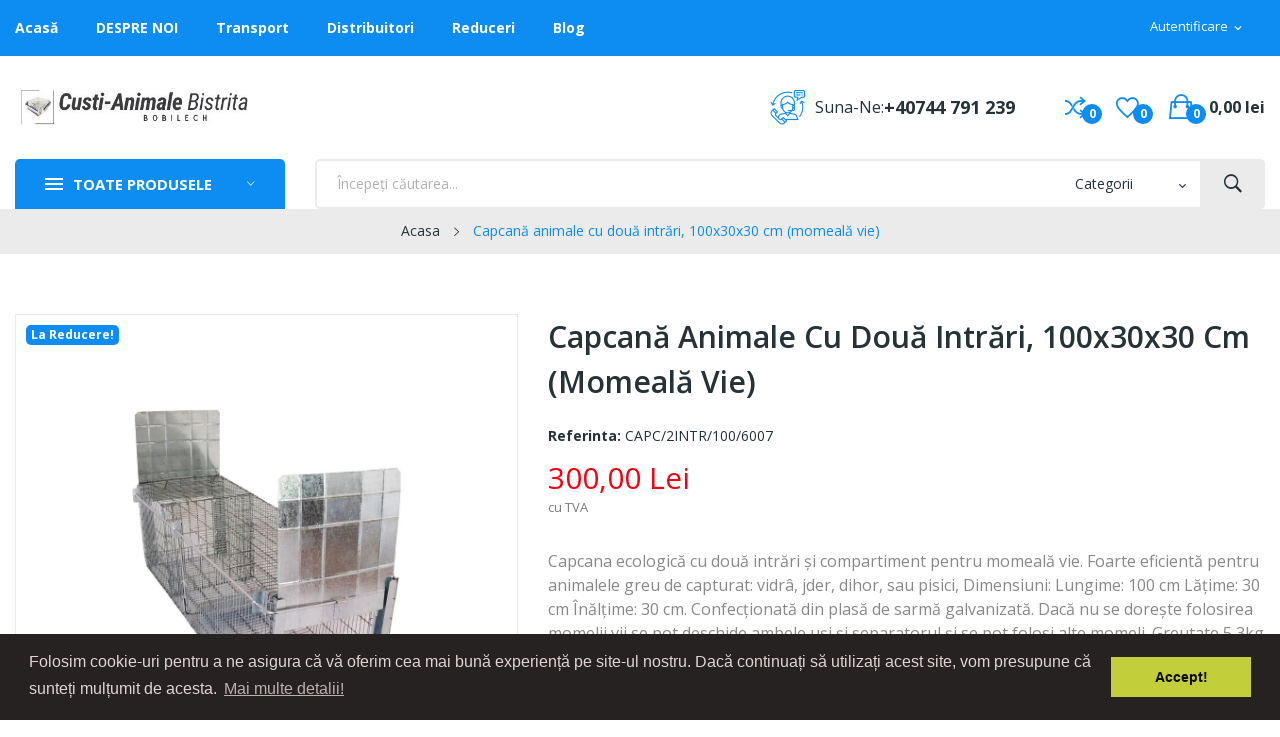

--- FILE ---
content_type: text/html; charset=utf-8
request_url: https://custi-animale.com/home/518-capcana-animale-cu-doua-intrari-100x30x30-cm-momeala-vie.html
body_size: 17946
content:
	<!doctype html>
<html lang="ro">

  <head>
    
      
  <meta charset="utf-8">


  <meta http-equiv="x-ua-compatible" content="ie=edge">



  <link rel="canonical" href="https://custi-animale.com/home/518-capcana-animale-cu-doua-intrari-100x30x30-cm-momeala-vie.html">

  <title>Capcană animale cu două intrări, 100 cm, momeală vie</title>
  <meta name="description" content="Capcana ecologică cu doua intrări și compartiment pentru momeală vie. Foarte eficienta pentru animalele greu de capturat: vidra, jder, dihor, sau pisici, Dimensiuni: 100x30x30cm.">
  <meta name="keywords" content="">
        <link rel="canonical" href="https://custi-animale.com/home/518-capcana-animale-cu-doua-intrari-100x30x30-cm-momeala-vie.html">
    
        



  <meta name="viewport" content="width=device-width, initial-scale=1">



  <link rel="icon" type="image/vnd.microsoft.icon" href="https://custi-animale.com/img/favicon.ico?1759387947">
  <link rel="shortcut icon" type="image/x-icon" href="https://custi-animale.com/img/favicon.ico?1759387947">

 <script src="https://ajax.googleapis.com/ajax/libs/jquery/3.2.1/jquery.min.js"></script>

    <link rel="stylesheet" href="https://fonts.googleapis.com/css?family=Open+Sans:300,300i,400,400i,600,600i,700,700i,800,800i&amp;display=swap&amp;subset=cyrillic,cyrillic-ext,greek,greek-ext,latin-ext,vietnamese" type="text/css" media="all">
  <link rel="stylesheet" href="https://custi-animale.com/themes/theme_ecolife_petshop2/assets/cache/theme-b74d66157.css" type="text/css" media="all">




  

  <script type="text/javascript">
        var CLOSE = "\u00cenchide categorii";
        var MORE = "Mai multe categorii";
        var catSelected = 4;
        var id_lang = 1;
        var poscompare = {"nbProducts":0,"IdProducts":null};
        var possearch_image = 1;
        var possearch_number = 10;
        var prestashop = {"cart":{"products":[],"totals":{"total":{"type":"total","label":"Total","amount":0,"value":"0,00\u00a0lei"},"total_including_tax":{"type":"total","label":"Total (cu taxe)","amount":0,"value":"0,00\u00a0lei"},"total_excluding_tax":{"type":"total","label":"Total (fara TVA)","amount":0,"value":"0,00\u00a0lei"}},"subtotals":{"products":{"type":"products","label":"Subtotal","amount":0,"value":"0,00\u00a0lei"},"discounts":null,"shipping":{"type":"shipping","label":"Livrare","amount":0,"value":""},"tax":null},"products_count":0,"summary_string":"0 articole","vouchers":{"allowed":1,"added":[]},"discounts":[],"minimalPurchase":0,"minimalPurchaseRequired":""},"currency":{"id":1,"name":"Leu rom\u00e2nesc","iso_code":"RON","iso_code_num":"946","sign":"lei"},"customer":{"lastname":null,"firstname":null,"email":null,"birthday":null,"newsletter":null,"newsletter_date_add":null,"optin":null,"website":null,"company":null,"siret":null,"ape":null,"is_logged":false,"gender":{"type":null,"name":null},"addresses":[]},"language":{"name":"Rom\u00e2n\u0103 (Romanian)","iso_code":"ro","locale":"ro-RO","language_code":"ro-ro","is_rtl":"0","date_format_lite":"Y-m-d","date_format_full":"Y-m-d H:i:s","id":1},"page":{"title":"","canonical":"https:\/\/custi-animale.com\/home\/518-capcana-animale-cu-doua-intrari-100x30x30-cm-momeala-vie.html","meta":{"title":"Capcan\u0103 animale cu dou\u0103 intr\u0103ri, 100 cm, momeal\u0103 vie","description":"Capcana ecologic\u0103 cu doua intr\u0103ri \u0219i compartiment pentru momeal\u0103 vie. Foarte eficienta pentru animalele greu de capturat: vidra, jder, dihor, sau pisici, Dimensiuni: 100x30x30cm.","keywords":"","robots":"index"},"page_name":"product","body_classes":{"lang-ro":true,"lang-rtl":false,"country-RO":true,"currency-RON":true,"layout-full-width":true,"page-product":true,"tax-display-enabled":true,"product-id-518":true,"product-Capcan\u0103 animale cu dou\u0103 intr\u0103ri, 100x30x30 cm (momeal\u0103 vie)":true,"product-id-category-2":true,"product-id-manufacturer-0":true,"product-id-supplier-0":true,"product-on-sale":true,"product-available-for-order":true},"admin_notifications":[]},"shop":{"name":"Custi Animale","logo":"https:\/\/custi-animale.com\/img\/logo-1759387947.jpg","stores_icon":"https:\/\/custi-animale.com\/img\/cussti-animale-logo_stores-1520873176.gif","favicon":"https:\/\/custi-animale.com\/img\/favicon.ico"},"urls":{"base_url":"https:\/\/custi-animale.com\/","current_url":"https:\/\/custi-animale.com\/home\/518-capcana-animale-cu-doua-intrari-100x30x30-cm-momeala-vie.html","shop_domain_url":"https:\/\/custi-animale.com","img_ps_url":"https:\/\/custi-animale.com\/img\/","img_cat_url":"https:\/\/custi-animale.com\/img\/c\/","img_lang_url":"https:\/\/custi-animale.com\/img\/l\/","img_prod_url":"https:\/\/custi-animale.com\/img\/p\/","img_manu_url":"https:\/\/custi-animale.com\/img\/m\/","img_sup_url":"https:\/\/custi-animale.com\/img\/su\/","img_ship_url":"https:\/\/custi-animale.com\/img\/s\/","img_store_url":"https:\/\/custi-animale.com\/img\/st\/","img_col_url":"https:\/\/custi-animale.com\/img\/co\/","img_url":"https:\/\/custi-animale.com\/themes\/theme_ecolife_petshop2\/assets\/img\/","css_url":"https:\/\/custi-animale.com\/themes\/theme_ecolife_petshop2\/assets\/css\/","js_url":"https:\/\/custi-animale.com\/themes\/theme_ecolife_petshop2\/assets\/js\/","pic_url":"https:\/\/custi-animale.com\/upload\/","pages":{"address":"https:\/\/custi-animale.com\/adresa","addresses":"https:\/\/custi-animale.com\/adrese","authentication":"https:\/\/custi-animale.com\/autentificare","cart":"https:\/\/custi-animale.com\/cos","category":"https:\/\/custi-animale.com\/index.php?controller=category","cms":"https:\/\/custi-animale.com\/index.php?controller=cms","contact":"https:\/\/custi-animale.com\/contact","discount":"https:\/\/custi-animale.com\/reducere","guest_tracking":"https:\/\/custi-animale.com\/urmarire-pentru-oaspeti","history":"https:\/\/custi-animale.com\/istoric-comenzi","identity":"https:\/\/custi-animale.com\/identitate","index":"https:\/\/custi-animale.com\/","my_account":"https:\/\/custi-animale.com\/contul-meu","order_confirmation":"https:\/\/custi-animale.com\/confirmare-comanda","order_detail":"https:\/\/custi-animale.com\/index.php?controller=order-detail","order_follow":"https:\/\/custi-animale.com\/returnari","order":"https:\/\/custi-animale.com\/comanda","order_return":"https:\/\/custi-animale.com\/index.php?controller=order-return","order_slip":"https:\/\/custi-animale.com\/bon-de-comanda","pagenotfound":"https:\/\/custi-animale.com\/pagina-negasita","password":"https:\/\/custi-animale.com\/recuperare-parola","pdf_invoice":"https:\/\/custi-animale.com\/index.php?controller=pdf-invoice","pdf_order_return":"https:\/\/custi-animale.com\/index.php?controller=pdf-order-return","pdf_order_slip":"https:\/\/custi-animale.com\/index.php?controller=pdf-order-slip","prices_drop":"https:\/\/custi-animale.com\/reduceri-de-pret","product":"https:\/\/custi-animale.com\/index.php?controller=product","search":"https:\/\/custi-animale.com\/cautare","sitemap":"https:\/\/custi-animale.com\/sitemap","stores":"https:\/\/custi-animale.com\/magazine","supplier":"https:\/\/custi-animale.com\/furnizori","register":"https:\/\/custi-animale.com\/autentificare?create_account=1","order_login":"https:\/\/custi-animale.com\/comanda?login=1"},"alternative_langs":[],"theme_assets":"\/themes\/theme_ecolife_petshop2\/assets\/","actions":{"logout":"https:\/\/custi-animale.com\/?mylogout="},"no_picture_image":{"bySize":{"small_default":{"url":"https:\/\/custi-animale.com\/img\/p\/ro-default-small_default.jpg","width":98,"height":98},"cart_default":{"url":"https:\/\/custi-animale.com\/img\/p\/ro-default-cart_default.jpg","width":125,"height":125},"home_default":{"url":"https:\/\/custi-animale.com\/img\/p\/ro-default-home_default.jpg","width":360,"height":360},"medium_default":{"url":"https:\/\/custi-animale.com\/img\/p\/ro-default-medium_default.jpg","width":452,"height":452},"large_default":{"url":"https:\/\/custi-animale.com\/img\/p\/ro-default-large_default.jpg","width":800,"height":800},"full_1000":{"url":"https:\/\/custi-animale.com\/img\/p\/ro-default-full_1000.jpg","width":1000,"height":1000}},"small":{"url":"https:\/\/custi-animale.com\/img\/p\/ro-default-small_default.jpg","width":98,"height":98},"medium":{"url":"https:\/\/custi-animale.com\/img\/p\/ro-default-medium_default.jpg","width":452,"height":452},"large":{"url":"https:\/\/custi-animale.com\/img\/p\/ro-default-full_1000.jpg","width":1000,"height":1000},"legend":""}},"configuration":{"display_taxes_label":true,"display_prices_tax_incl":true,"is_catalog":false,"show_prices":true,"opt_in":{"partner":true},"quantity_discount":{"type":"discount","label":"Reducere de cantitate"},"voucher_enabled":1,"return_enabled":1},"field_required":{"newsletter":"Campul newsletter este obligatoriu."},"breadcrumb":{"links":[{"title":"Acasa","url":"https:\/\/custi-animale.com\/"},{"title":"Capcan\u0103 animale cu dou\u0103 intr\u0103ri, 100x30x30 cm (momeal\u0103 vie)","url":"https:\/\/custi-animale.com\/home\/518-capcana-animale-cu-doua-intrari-100x30x30-cm-momeala-vie.html"}],"count":2},"link":{"protocol_link":"https:\/\/","protocol_content":"https:\/\/"},"time":1769763651,"static_token":"ea27a4b57aa8a7333994c871582dbc14","token":"4b16efa4babf0a10a2d6fcb98154b911","debug":false};
        var prestashopFacebookAjaxController = "https:\/\/custi-animale.com\/module\/ps_facebook\/Ajax";
        var psemailsubscription_subscription = "https:\/\/custi-animale.com\/module\/ps_emailsubscription\/subscription";
        var psr_icon_color = "#F19D76";
      </script>



  
			<script type="text/javascript">
				(window.gaDevIds=window.gaDevIds||[]).push('d6YPbH');
				(function(i,s,o,g,r,a,m){i['GoogleAnalyticsObject']=r;i[r]=i[r]||function(){
				(i[r].q=i[r].q||[]).push(arguments)},i[r].l=1*new Date();a=s.createElement(o),
				m=s.getElementsByTagName(o)[0];a.async=1;a.src=g;m.parentNode.insertBefore(a,m)
				})(window,document,'script','//www.google-analytics.com/analytics.js','ga');
				ga('create', 'UA-115567486-1', 'auto');
				ga('require', 'ec');</script><style type="text/css">
.animation1 {
	 -webkit-transition-duration: 500ms !important;
    -moz-transition-duration: 500ms !important;
    -o-transition-duration: 500ms !important;
    transition-duration: 500ms !important;
}

</style>    <script>
        window.addEventListener("load", function(){
            window.cookieconsent.initialise({
                "palette": {
                    "popup": {
                        "background": "#262222",
                        "text": "#e0d4d4"
                    },
                    "button": {
                                                "background": "#c3cf3a",
                        "text": "#0d0b0b"
                                            }
                },
                                                                                                                "content": {
                    "message": "Folosim cookie-uri pentru a ne asigura că vă oferim cea mai bună experiență pe site-ul nostru. Dacă continuați să utilizați acest site, vom presupune că sunteți mulțumit de acesta.",
                    "dismiss": "Accept!",
                    "link": "Mai multe detalii!",
                    "href": "https://custi-animale.com/content/2-Politica-cookie-uri"
                                    }
            })});
    </script>




    
  <meta property="og:type" content="product">
  <meta property="og:url" content="https://custi-animale.com/home/518-capcana-animale-cu-doua-intrari-100x30x30-cm-momeala-vie.html">
  <meta property="og:title" content="Capcană animale cu două intrări, 100 cm, momeală vie">
  <meta property="og:site_name" content="Custi Animale">
  <meta property="og:description" content="Capcana ecologică cu doua intrări și compartiment pentru momeală vie. Foarte eficienta pentru animalele greu de capturat: vidra, jder, dihor, sau pisici, Dimensiuni: 100x30x30cm.">
  <meta property="og:image" content="https://custi-animale.com/1607-full_1000/capcana-animale-cu-doua-intrari-100x30x30-cm-momeala-vie.jpg">
  <meta property="product:pretax_price:amount" content="300">
  <meta property="product:pretax_price:currency" content="RON">
  <meta property="product:price:amount" content="300">
  <meta property="product:price:currency" content="RON">
    <meta property="product:weight:value" content="8.000000">
  <meta property="product:weight:units" content="Kg">
  
  </head>

  <body itemscope itemtype="http://schema.org/WebPage" id="product"  class="lang-ro country-ro currency-ron layout-full-width page-product tax-display-enabled product-id-518 product-capcana-animale-cu-doua-intrari-100x30x30-cm-momeala-vie- product-id-category-2 product-id-manufacturer-0 product-id-supplier-0 product-on-sale product-available-for-order"> 

    
      
    

    <main>
      
              

      <header id="header">
        
          
<div class="header-banner">
	
</div>



<nav class="header-nav">
	<div class="container">
		<div class="hidden-md-down">
			<div id="_desktop_megamenu" class="use-sticky ">
<div class="pos-menu-horizontal">
	<ul class="menu-content"> 
			 			
				<li class=" menu-item menu-item1   ">
					
						<a href="https://custi-animale.com/" >
						
												<span>Acasă</span>
																	</a>
																									</li>
			 			
				<li class=" menu-item menu-item2   ">
					
						<a href="https://custi-animale.com/content/4-despre-noi" >
						
												<span>Despre noi</span>
																	</a>
																									</li>
			 			
				<li class=" menu-item menu-item3   ">
					
						<a href="https://custi-animale.com/content/1-livrare" >
						
												<span>Transport</span>
																	</a>
																									</li>
			 			
				<li class=" menu-item menu-item4   ">
					
						<a href="https://custi-animale.com/content/8-distribuitori-custi-si-accesorii-animale" >
						
												<span>Distribuitori</span>
																	</a>
																									</li>
			 			
				<li class=" menu-item menu-item6   ">
					
						<a href="https://custi-animale.com/reduceri-de-pret" >
						
												<span>Reduceri</span>
																	</a>
																									</li>
			 			
				<li class=" menu-item menu-item5   ">
					
						<a href="/blog-custi-animale" >
						
												<span>Blog</span>
																	</a>
																									</li>
			</ul>
	
</div>
</div>
			<div id="_desktop_user_info">
	<div class="user-info-block selector-block">
		<div class="currency-selector localiz_block dropdown js-dropdown">
			<button data-toggle="dropdown" class=" btn-unstyle hidden-md-down">
			  <span class="expand-more">Autentificare</span>
			  <i class="material-icons">expand_more</i>
			</button>
			<button data-target="#" data-toggle="dropdown" class=" btn-unstyle hidden-lg-up">
				<i class="ion-ios-contact"></i>
			</button>
			<ul class="dropdown-menu">
			<li>
				<a href="https://custi-animale.com/contul-meu" rel="nofollow" class="dropdown-item">Contul Meu</a>
			</li>
			<li>
			<li>
				<a href="https://custi-animale.com/cos?action=show" class="dropdown-item" >Finalizare comanda</a>
			</li>
			<li>
								  <a
					href="https://custi-animale.com/contul-meu"
					title="Conecteaza-te la contul de client"
					rel="nofollow" class="dropdown-item"
				  >
					<span>Autentificare</span>
				  </a>
			  </li>
						</ul>
		</div>
	</div>
	
</div>

		</div>
	</div>
	<div class="container">
		<div class="hidden-lg-up  mobile">
			<div class="row row-mobile">
				<div class="col-mobile col-md-4 col-xs-4">
					<div class="float-xs-left" id="menu-icon">
						<i class="ion-android-menu"></i>
					</div>
					<div id="mobile_top_menu_wrapper" class="row hidden-lg-up" style="display:none;">
						<div class="top-header-mobile">							
							<div id="_mobile_compare"></div>
							<div id="_mobile_wishtlist"></div>
						</div>
						<div id="_mobile_currency_selector"></div>
						<div id="_mobile_language_selector"></div>				
						<div class="menu-close"> 
							meniu <i class="material-icons float-xs-right">arrow_back</i>
						</div>
						<div class="menu-tabs">							
							<div class="js-top-menu-bottom">
							    <div id="_mobile_vegamenu"></div>												
								<div id="_mobile_megamenu"></div>
								
								
							</div>
							
						</div>
					 </div>
				</div>
				<div class="col-mobile col-md-4 col-xs-4 mobile-center">
					<div class="top-logo" id="_mobile_logo"></div>
				</div>
				<div class="col-mobile col-md-4 col-xs-4 mobile-right">
					<div id="_mobile_cart_block"></div>
					<div id="_mobile_user_info"></div>
				</div>
			</div>
			<div id="_mobile_search_category"></div>
		</div>
	</div>
</nav>



<div class="header-top hidden-md-down">
	<div class="container">
		<div class="row">
			<div class="col col col-md-3 col-xl-2" id="_desktop_logo">
								<a href="https://custi-animale.com/">
				<img class="logo img-responsive" src="https://custi-animale.com/img/logo-1759387947.jpg" alt="Custi Animale">
				</a>
								
			</div>
			<div class=" col col-md-9 col-xl-10 col-sm-12 position-static"> 
				<div id="_desktop_cart_block">
	<div class="blockcart cart-preview" data-refresh-url="//custi-animale.com/module/ps_shoppingcart/ajax" data-cartitems="0">
		<div class="button_cart">
			<a rel="nofollow" href="//custi-animale.com/cos?action=show" class="desktop hidden-md-down">
				 <span class="item_count">0</span>
				 <span class="item_total">0,00 lei</span>
			</a>
			<a rel="nofollow" href="//custi-animale.com/cos?action=show" class="mobile hidden-lg-up">
				<span class="item_count">0</span>
			</a>
		</div>
		<div class="popup_cart">
			<div class="content-cart">
				<div class="mini_cart_arrow"></div>
				<ul>
				  				</ul>
				<div class="price_content">
					<div class="cart-subtotals">
					   						  							<div class="cart-summary-line" id="cart-subtotal-products">
							  <span class="label js-subtotal">
																  0 articole
															  </span>
							  <span class="value">
								0,00 lei
							  </span>
							  							</div>
						  												  												  												  											</div>
					<div class="cart-total price_inline">
					  <span class="label" style="font-weight:700;">Total</span>
					  <span class="value" style="font-weight:700;">0,00 lei</span>
					</div>
				</div>
				<div class="checkout">
					<a href="//custi-animale.com/cos?action=show" class="btn btn-primary">Finalizare comanda</a> 
				</div>
			</div>
		</div>
	</div>
</div>
<script type="text/javascript">
var wishlistProductsIds='';
var baseDir ='https://custi-animale.com/';
var static_token='ea27a4b57aa8a7333994c871582dbc14';
var isLogged ='0';
var loggin_required='Trebuie sa te autentifici pentru a iti gestiona lista de dorinte.';
var added_to_wishlist ='Produsul a fost adaugat in lista ta de produse dorite.';
var mywishlist_url='https://custi-animale.com/module/blockwishlist/mywishlist';
	var isLoggedWishlist=false;
</script>
<div id="_desktop_wishtlist">
	<div class="wishtlist_top">
	<a class="" href="https://custi-animale.com/module/blockwishlist/mywishlist">
		<i class="ion-android-favorite-outline"></i>
		<span class="txt_wishlist">Wishlist</span>
		(<span class="cart-wishlist-number">0</span>)
	</a>
	</div>
</div><div id="_desktop_compare">
	<div class="compare_top">
		<a href="https://custi-animale.com/module/poscompare/comparePage">
			<i class="ion-ios-shuffle-strong"></i> <span>Compară (<span
						id="poscompare-nb"></span>)</span>
		</a>
	</div>
</div>
<script type="text/javascript">
var baseDir ='https://custi-animale.com/'; 
</script>
<div id="_desktop_contact_link">
  <div class="contact-link">
	<div class="phone">
		<p>Suna-ne:</p>
		<a href="tel:+40744 791 239">+40744 791 239</a>
	</div>
  </div>
</div>

				
			</div>
			
		</div>
	</div>
</div>
<div class="header-bottom hidden-md-down">
	<div class="container">
		<div class="row">
			<div class="col-left col-sm-12 col-md-3">
				<div id="_desktop_vegamenu">
<div class="pos-menu-vertical" data-more-less="11">
	<h3 class="title_vertical hidden-md-down">Toate Produsele </h3>
	<ul class="menu-content"> 
			 			
				<li class="menu-item menu-item1  hasChild ">
					
					<a href="https://custi-animale.com/12-prepelite" >
						
												<span>PREPELITE</span>
												 <i class="hidden-md-down icon_sub ion-ios-arrow-right"></i>					</a>
					 
																												
						<span class="icon-drop-mobile"><i class="material-icons add">add </i><i class="material-icons remove">remove </i></span>						<div class="pos-sub-menu menu-dropdown col-xs-12 col-lg-0  menu_noanimation">
							<div class="popup_vertical">
															<div class="pos-menu-row row ">
																														<div class="pos-menu-col col-xs-12 col-lg-12  ">
																																					<ul class="ul-column ">
																											<li class="submenu-item ">
																																															<div class="html-block">
																	<div class="custom_menu">
<div class="row">
<div class="col-lg-4 col-md-12">
<div class="menu_block">
<h6 class="custom_txt1"><a href="https://custi-animale.com/25-maternitati-custi-pui-prepelite" title="Maternitati, Custi  Pui Prepelite">Maternitati, Custi Pui Prepelite</a></h6>
</div>
</div>
<div class="col-lg-4 col-md-12">
<div class="menu_block">
<h6 class="custom_txt1"><a href="https://custi-animale.com/26-custi-prepelite-ouatoare" title="Custi Prepelite Ouatoare">Custi Prepelite Ouatoare</a></h6>
</div>
</div>
<div class="col-lg-4 col-md-12">
<div class="menu_block">
<h6 class="custom_txt1"><a href="https://custi-animale.com/27-hranitori" title="Hranitori ">Hranitori </a></h6>
</div>
</div>
<div class="col-lg-4 col-md-12">
<div class="menu_block">
<h6 class="custom_txt1"><a href="https://custi-animale.com/172-adapatori-si-sisteme-de-adapare" title="Adapatori si Sisteme de Adapare">Adapatori si Sisteme de Adapare</a></h6>
</div>
</div>
<div class="col-lg-4 col-md-12">
<div class="menu_block">
<h6 class="custom_txt1"><a href="https://custi-animale.com/174-accesorii-custi" title="Accesorii custi">Accesorii custi</a></h6>
</div>
</div>
<div class="col-lg-4 col-md-12">
<div class="menu_block">
<h6 class="custom_txt1"><a href="https://custi-animale.com/23-accesorii-incubare-oua" title="Accesorii Incubare Oua">Accesorii Incubare Oua</a></h6>
</div>
</div>
</div>
</div>
																</div>
																																													</li>
																										</ul>
																							</div>
																											</div>

														</div>
						</div>
															</li>
			 			
				<li class="menu-item menu-item2  hasChild ">
					
					<a href="https://custi-animale.com/14-gaini-si-pui" >
						
												<span>GAINI SI PUI</span>
												 <i class="hidden-md-down icon_sub ion-ios-arrow-right"></i>					</a>
					 
																												
						<span class="icon-drop-mobile"><i class="material-icons add">add </i><i class="material-icons remove">remove </i></span>						<div class="pos-sub-menu menu-dropdown col-xs-12 col-lg-0  menu_noanimation">
							<div class="popup_vertical">
															<div class="pos-menu-row row ">
																														<div class="pos-menu-col col-xs-12 col-lg-12  ">
																																					<ul class="ul-column ">
																											<li class="submenu-item ">
																																															<div class="html-block">
																	<div class="custom_menu">
<div class="row">
<div class="col-lg-4 col-md-12">
<div class="menu_block">
<h6 class="custom_txt1"><a href="https://custi-animale.com/30-maternitati-custi-crestere-pui" title="Maternitati, Custi crestere Pui">Maternitati, Custi crestere Pui</a></h6>
</div>
</div>
<div class="col-lg-4 col-md-12">
<div class="menu_block">
<h6 class="custom_txt1"><a href="https://custi-animale.com/31-custi-gaini-ouatoare" title="CUSTI GAINI OUATOARE">CUSTI GAINI OUATOARE</a></h6>
</div>
</div>
<div class="col-lg-4 col-md-12">
<div class="menu_block">
<h6 class="custom_txt1"><a href="https://custi-animale.com/29-adapatori-sisteme-adapare" title="Adapatori, Sisteme Adapare">Adapatori, Sisteme Adapare</a></h6>
</div>
</div>
<div class="col-lg-4 col-md-12">
<div class="menu_block">
<h6 class="custom_txt1"><a href="https://custi-animale.com/32-hranitoare-furajatoare" title="Hranitoare, Furajatoare">Hranitoare, Furajatoare</a></h6>
</div>
</div>
<div class="col-lg-4 col-md-12">
<div class="menu_block">
<h6 class="custom_txt1"><a href="https://custi-animale.com/171-custi-transport-pui" title="Custi transport pui">Custi transport pui</a></h6>
</div>
</div>
<div class="col-lg-4 col-md-12">
<div class="menu_block">
<h6 class="custom_txt1"><a href="https://custi-animale.com/170-cuibare-de-ouat" title="Cuibare de ouat">Cuibare de ouat</a></h6>
</div>
</div>
<div class="col-lg-4 col-md-12">
<div class="menu_block">
<h6 class="custom_txt1"><a href="https://custi-animale.com/28-accesorii-incubare" title="Accesorii Incubare">Accesorii Incubare</a></h6>
</div>
</div>
</div>
</div>
																</div>
																																													</li>
																										</ul>
																							</div>
																											</div>

														</div>
						</div>
															</li>
			 			
				<li class="menu-item menu-item3  hasChild ">
					
					<a href="https://custi-animale.com/15-porumbei" >
						
												<span>PORUMBEI</span>
												 <i class="hidden-md-down icon_sub ion-ios-arrow-right"></i>					</a>
					 
																												
						<span class="icon-drop-mobile"><i class="material-icons add">add </i><i class="material-icons remove">remove </i></span>						<div class="pos-sub-menu menu-dropdown col-xs-12 col-lg-0  menu_noanimation">
							<div class="popup_vertical">
															<div class="pos-menu-row row ">
																														<div class="pos-menu-col col-xs-12 col-lg-12  ">
																																					<ul class="ul-column ">
																											<li class="submenu-item ">
																																															<div class="html-block">
																	<div class="custom_menu">
<div class="row">
<div class="col-lg-4 col-md-12">
<div class="menu_block">
<h6 class="custom_txt1"><a href="https://custi-animale.com/168-custi-si-accesorii" title="Custi si Accesorii">Custi si Accesorii</a></h6>
</div>
</div>
<div class="col-lg-4 col-md-12">
<div class="menu_block">
<h6 class="custom_txt1"><a href="https://custi-animale.com/34-adapatori-si-hranitori" title="Adapatori si Hranitori">Adapatori si Hranitori</a></h6>
</div>
</div>
<div class="col-lg-4 col-md-12">
<div class="menu_block">
<h6 class="custom_txt1"><a href="https://custi-animale.com/33-custi-pentru-expozitii" title="Custi pentru Expozitii">Custi pentru Expozitii</a></h6>
</div>
</div>
</div>
</div>
																</div>
																																													</li>
																										</ul>
																							</div>
																											</div>

														</div>
						</div>
															</li>
			 			
				<li class="menu-item menu-item4  hasChild ">
					
					<a href="https://custi-animale.com/16-pasari" >
						
												<span>PASARI</span>
												 <i class="hidden-md-down icon_sub ion-ios-arrow-right"></i>					</a>
					 
																												
						<span class="icon-drop-mobile"><i class="material-icons add">add </i><i class="material-icons remove">remove </i></span>						<div class="pos-sub-menu menu-dropdown col-xs-12 col-lg-0  menu_noanimation">
							<div class="popup_vertical">
															<div class="pos-menu-row row ">
																														<div class="pos-menu-col col-xs-12 col-lg-12  ">
																																					<ul class="ul-column ">
																											<li class="submenu-item ">
																																															<div class="html-block">
																	<div class="custom_menu">
<div class="row">
<div class="col-lg-4 col-md-12">
<div class="menu_block">
<h6 class="custom_txt1"><a href="https://custi-animale.com/35-colivii-pasari" title="COLIVII PASARI">COLIVII PASARI</a></h6>
</div>
</div>
<div class="col-lg-4 col-md-12">
<div class="menu_block">
<h6 class="custom_txt1"><a href="https://custi-animale.com/36-accesorii" title="ACCESORII">ACCESORII</a></h6>
</div>
</div>
</div>
</div>
																</div>
																																													</li>
																										</ul>
																							</div>
																											</div>

														</div>
						</div>
															</li>
			 			
				<li class="menu-item menu-item5  hasChild ">
					
					<a href="https://custi-animale.com/17-iepuri" >
						
												<span>IEPURI</span>
												 <i class="hidden-md-down icon_sub ion-ios-arrow-right"></i>					</a>
					 
																												
						<span class="icon-drop-mobile"><i class="material-icons add">add </i><i class="material-icons remove">remove </i></span>						<div class="pos-sub-menu menu-dropdown col-xs-12 col-lg-0  menu_noanimation">
							<div class="popup_vertical">
															<div class="pos-menu-row row ">
																														<div class="pos-menu-col col-xs-12 col-lg-12  ">
																																					<ul class="ul-column ">
																											<li class="submenu-item ">
																																															<div class="html-block">
																	<div class="custom_menu">
<div class="row">
<div class="col-lg-4 col-md-12">
<div class="menu_block">
<h6 class="custom_txt1"><a href="https://custi-animale.com/37-custi-iepuri-tineret" title="CUSTI IEPURI TINERET">CUSTI IEPURI TINERET</a></h6>
</div>
</div>
<div class="col-lg-4 col-md-12">
<div class="menu_block">
<h6 class="custom_txt1"><a href="https://custi-animale.com/38-custi-iepuri-de-reproductie" title="CUSTI IEPURI DE REPRODUCTIE">CUSTI IEPURI DE REPRODUCTIE</a></h6>
</div>
</div>
<div class="col-lg-4 col-md-12">
<div class="menu_block">
<h6 class="custom_txt1"><a href="https://custi-animale.com/40-accesorii-custi" title="Accesorii custi">Accesorii custi</a></h6>
</div>
</div>
</div>
</div>
																</div>
																																													</li>
																										</ul>
																							</div>
																											</div>

														</div>
						</div>
															</li>
			 			
				<li class="menu-item menu-item6  hasChild ">
					
					<a href="https://custi-animale.com/18-chinchilla" >
						
												<span>CHINCHILLA</span>
												 <i class="hidden-md-down icon_sub ion-ios-arrow-right"></i>					</a>
					 
																												
						<span class="icon-drop-mobile"><i class="material-icons add">add </i><i class="material-icons remove">remove </i></span>						<div class="pos-sub-menu menu-dropdown col-xs-12 col-lg-0  menu_noanimation">
							<div class="popup_vertical">
															<div class="pos-menu-row row ">
																														<div class="pos-menu-col col-xs-12 col-lg-12  ">
																																					<ul class="ul-column ">
																											<li class="submenu-item ">
																																															<div class="html-block">
																	<div class="custom_menu">
<div class="row">
<div class="col-lg-4 col-md-12">
<div class="menu_block">
<h6 class="custom_txt1"><a href="https://custi-animale.com/41-colivii-chinchilla" title="COLIVII CHINCHILLA">COLIVII CHINCHILLA</a></h6>
</div>
</div>
<div class="col-lg-4 col-md-12">
<div class="menu_block">
<h6 class="custom_txt1"><a href="https://custi-animale.com/42-custi-de-reproductie" title="CUSTI DE REPRODUCTIE">CUSTI DE REPRODUCTIE</a></h6>
</div>
</div>
<div class="col-lg-4 col-md-12">
<div class="menu_block">
<h6 class="custom_txt1"><a href="https://custi-animale.com/43-accesorii" title="ACCESORII">ACCESORII</a></h6>
</div>
</div>
</div>
</div>
																</div>
																																													</li>
																										</ul>
																							</div>
																											</div>

														</div>
						</div>
															</li>
			 			
				<li class="menu-item menu-item7  hasChild ">
					
					<a href="https://custi-animale.com/19-animale-de-companie" >
						
												<span>ANIMALE DE COMPANIE</span>
												 <i class="hidden-md-down icon_sub ion-ios-arrow-right"></i>					</a>
					 
																												
						<span class="icon-drop-mobile"><i class="material-icons add">add </i><i class="material-icons remove">remove </i></span>						<div class="pos-sub-menu menu-dropdown col-xs-12 col-lg-0  menu_noanimation">
							<div class="popup_vertical">
															<div class="pos-menu-row row ">
																														<div class="pos-menu-col col-xs-12 col-lg-12  ">
																																					<ul class="ul-column ">
																											<li class="submenu-item ">
																																															<div class="html-block">
																	<div class="custom_menu">
<div class="row">
<div class="col-lg-4 col-md-12">
<div class="menu_block">
<h6 class="custom_txt1"><a href="https://custi-animale.com/44-custi-caini" title="CUSTI CAINI">CUSTI CAINI</a></h6>
</div>
</div>
<div class="col-lg-4 col-md-12">
<div class="menu_block">
<h6 class="custom_txt1"><a href="https://custi-animale.com/45-capcane-caini" title="CAPCANE CAINI">CAPCANE CAINI</a></h6>
</div>
</div>
<div class="col-lg-4 col-md-12">
<div class="menu_block">
<h6 class="custom_txt1"><a href="https://custi-animale.com/46-accesorii" title="ACCESORII">ACCESORII</a></h6>
</div>
</div>
<div class="col-lg-4 col-md-12">
<div class="menu_block">
<h6 class="custom_txt1"><a href="https://custi-animale.com/55-custi-pliabile-" title="CUSTI PLIABILE ">CUSTI PLIABILE </a></h6>
</div>
</div>
<div class="col-lg-4 col-md-12">
<div class="menu_block">
<h6 class="custom_txt1"><a href="https://custi-animale.com/51-custi-pisici" title="CUSTI PISICI">CUSTI PISICI</a></h6>
</div>
</div>
<div class="col-lg-4 col-md-12">
<div class="menu_block">
<h6 class="custom_txt1"><a href="https://custi-animale.com/160-custi-iepurasi-hamsteri" title="CUSTI IEPURASI ,HAMSTERI">CUSTI IEPURASI ,HAMSTERI</a></h6>
</div>
</div>
</div>
</div>
																</div>
																																													</li>
																										</ul>
																							</div>
																											</div>

														</div>
						</div>
															</li>
			 			
				<li class="menu-item menu-item8  hasChild ">
					
					<a href="https://custi-animale.com/60-articole-zootehnie" >
						
												<span>Articole Zootehnie</span>
												 <i class="hidden-md-down icon_sub ion-ios-arrow-right"></i>					</a>
					 
																												
						<span class="icon-drop-mobile"><i class="material-icons add">add </i><i class="material-icons remove">remove </i></span>						<div class="pos-sub-menu menu-dropdown col-xs-12 col-lg-0  menu_noanimation">
							<div class="popup_vertical">
															<div class="pos-menu-row row ">
																														<div class="pos-menu-col col-xs-12 col-lg-12  ">
																																					<ul class="ul-column ">
																											<li class="submenu-item ">
																																															<div class="html-block">
																	<div class="custom_menu">
<div class="row">
<div class="col-lg-4 col-md-12">
<div class="menu_block">
<h6 class="custom_txt1"><a href="https://custi-animale.com/61-crestere-porcine" title="Crestere Porcine">Crestere Porcine</a></h6>
</div>
</div>
<div class="col-lg-4 col-md-12">
<div class="menu_block">
<h6 class="custom_txt1"><a href="https://custi-animale.com/62-crestere-bovine" title="Crestere Bovine">Crestere Bovine</a></h6>
</div>
</div>
<div class="col-lg-4 col-md-12">
<div class="menu_block">
<h6 class="custom_txt1"><a href="https://custi-animale.com/63-cresterea-ovinelor-si-caprinelor" title="Cresterea Ovinelor si Caprinelor">Cresterea Ovinelor si Caprinelor</a></h6>
</div>
</div>
<div class="col-lg-4 col-md-12">
<div class="menu_block">
<h6 class="custom_txt1"><a href="https://custi-animale.com/64-sisteme-de-hranire-si-adapare" title="Sisteme de hranire si adapare">Sisteme de hranire si adapare</a></h6>
</div>
</div>
<div class="col-lg-4 col-md-12">
<div class="menu_block">
<h6 class="custom_txt1"><a href="https://custi-animale.com/65-dotari-si-accesorii-ferme-zootehnie" title="Dotari si accesorii ferme Zootehnie">Dotari si accesorii ferme Zootehnie</a></h6>
</div>
</div>
<div class="col-lg-4 col-md-12">
<div class="menu_block">
<h6 class="custom_txt1"><a href="https://custi-animale.com/66-articole-cai-echitatie-sa-calarie" title="Articole Cai - Echitatie- Sa calarie">Articole Cai - Echitatie- Sa calarie</a></h6>
</div>
</div>
</div>
</div>
																</div>
																																													</li>
																										</ul>
																							</div>
																											</div>

														</div>
						</div>
															</li>
			 			
				<li class="menu-item menu-item9   ">
					
					<a href="https://custi-animale.com/21-capcane-ecologice-animale" >
						
												<span>Capcane Ecologice Animale</span>
																	</a>
					 
																				</li>
			 			
				<li class="menu-item menu-item10  hasChild ">
					
					<a href="https://custi-animale.com/20-custi-transport" >
						
												<span>CUSTI Transport</span>
												 <i class="hidden-md-down icon_sub ion-ios-arrow-right"></i>					</a>
					 
																												
						<span class="icon-drop-mobile"><i class="material-icons add">add </i><i class="material-icons remove">remove </i></span>						<div class="pos-sub-menu menu-dropdown col-xs-12 col-lg-0  menu_noanimation">
							<div class="popup_vertical">
															<div class="pos-menu-row row ">
																														<div class="pos-menu-col col-xs-12 col-lg-12  ">
																																					<ul class="ul-column ">
																											<li class="submenu-item ">
																																															<div class="html-block">
																	<div class="custom_menu">
<div class="row">
<div class="col-lg-4 col-md-12">
<div class="menu_block">
<h6 class="custom_txt1"><a href="https://custi-animale.com/161-custi-transport-caini" title="Custi transport caini">Custi transport caini</a></h6>
</div>
</div>
<div class="col-lg-4 col-md-12">
<div class="menu_block">
<h6 class="custom_txt1"><a href="https://custi-animale.com/162-custi-transport-pasari" title="Custi transport pasari">Custi transport pasari</a></h6>
</div>
</div>
<div class="col-lg-4 col-md-12">
<div class="menu_block">
<h6 class="custom_txt1"><a href="https://custi-animale.com/163-custi-transport-iepuri" title="Custi transport iepuri">Custi transport iepuri</a></h6>
</div>
</div>
</div>
</div>
																</div>
																																													</li>
																										</ul>
																							</div>
																											</div>

														</div>
						</div>
															</li>
			 			
				<li class="menu-item menu-item11  hasChild ">
					
					<a href="https://custi-animale.com/49-custi-de-expozitie" >
						
												<span>CUSTI DE EXPOZITIE</span>
												 <i class="hidden-md-down icon_sub ion-ios-arrow-right"></i>					</a>
					 
																												
						<span class="icon-drop-mobile"><i class="material-icons add">add </i><i class="material-icons remove">remove </i></span>						<div class="pos-sub-menu menu-dropdown col-xs-12 col-lg-0  menu_noanimation">
							<div class="popup_vertical">
															<div class="pos-menu-row row ">
																														<div class="pos-menu-col col-xs-12 col-lg-12  ">
																																					<ul class="ul-column ">
																											<li class="submenu-item ">
																																															<div class="html-block">
																	<div class="custom_menu">
<div class="row">
<div class="col-lg-4 col-md-12">
<div class="menu_block">
<h6 class="custom_txt1"><a href="https://custi-animale.com/164-custi-expunere-porumbei" title="Custi Expunere Porumbei">Custi Expunere Porumbei</a></h6>
</div>
</div>
<div class="col-lg-4 col-md-12">
<div class="menu_block">
<h6 class="custom_txt1"><a href="https://custi-animale.com/165-custi-expunere-gaini" title="Custi Expunere Gaini">Custi Expunere Gaini</a></h6>
</div>
</div>
<div class="col-lg-4 col-md-12">
<div class="menu_block">
<h6 class="custom_txt1"><a href="https://custi-animale.com/166-custi-expunere-iepuri" title="Custi Expunere Iepuri">Custi Expunere Iepuri</a></h6>
</div>
</div>
</div>
</div>
																</div>
																																													</li>
																										</ul>
																							</div>
																											</div>

														</div>
						</div>
															</li>
			 			
				<li class="menu-item menu-item12   ">
					
					<a href="https://custi-animale.com/22-surse-de-incalzire" >
						
												<span>SURSE DE INCALZIRE</span>
																	</a>
					 
																				</li>
			 			
				<li class="menu-item menu-item13   ">
					
					<a href="https://custi-animale.com/175-butoaie-de-inox-vinificatie" >
						
												<span>Grădina și Livadă</span>
																	</a>
					 
																				</li>
			</ul>
	
</div>
</div>	
			</div>
			<div class="col-right col-md-9 col-sm-12 position-static"> 
				<!-- pos search module TOP -->
<div id="_desktop_search_category"> 
	<div class="dropdown js-dropdown">
		<span class="search-icon" data-toggle="dropdown"><i class="ion-ios-search-strong"></i></span> 
		<div id="pos_search_top" class="dropdown-menu">
			<form method="get" action="//custi-animale.com/cautare" id="searchbox" class="form-inline form_search show-categories"  data-search-controller-url="/modules/possearchproducts/SearchProducts.php">
				<label for="pos_query_top"><!-- image on background --></label>
				<input type="hidden" name="controller" value="search">  
				<div class="pos_search form-group">
					 						<select class="bootstrap-select" name="poscats">
							<option value="0">Categorii</option>
																	<option value="12">
	 PREPELITE
</option>
						<option value="25">
	- -  Maternitati, Custi  Pui Prepelite
</option>
						<option value="26">
	- -  Custi Prepelite Ouatoare
</option>
						<option value="27">
	- -  Hranitori 
</option>
						<option value="172">
	- -  Adapatori si Sisteme de Adapare
</option>
						<option value="174">
	- -  Accesorii custi
</option>
						<option value="23">
	- -  Accesorii Incubare Oua
</option>
																			<option value="14">
	 GAINI SI PUI
</option>
						<option value="30">
	- -  Maternitati, Custi crestere Pui
</option>
						<option value="31">
	- -  CUSTI GAINI OUATOARE
</option>
						<option value="29">
	- -  Adapatori, Sisteme Adapare
</option>
						<option value="32">
	- -  Hranitoare, Furajatoare
</option>
						<option value="171">
	- -  Custi transport pui
</option>
						<option value="170">
	- -  Cuibare de ouat
</option>
						<option value="28">
	- -  Accesorii Incubare
</option>
																			<option value="15">
	 PORUMBEI
</option>
						<option value="168">
	- -  Cuibare, Accesorii
</option>
						<option value="34">
	- -  Adapatori si Hranitori
</option>
						<option value="167">
	- -  Custi Transport
</option>
						<option value="33">
	- -  Custi pentru Expozitii
</option>
																			<option value="16">
	 PASARI
</option>
						<option value="35">
	- -  COLIVII PASARI
</option>
						<option value="36">
	- -  ACCESORII
</option>
																			<option value="17">
	 IEPURI
</option>
						<option value="37">
	- -  CUSTI IEPURI TINERET
</option>
						<option value="38">
	- -  CUSTI IEPURI DE REPRODUCTIE
</option>
						<option value="40">
	- -  Accesorii custi
</option>
																			<option value="18">
	 CHINCHILLA
</option>
						<option value="41">
	- -  COLIVII CHINCHILLA
</option>
						<option value="42">
	- -  CUSTI DE REPRODUCTIE
</option>
						<option value="43">
	- -  ACCESORII
</option>
																			<option value="19">
	 ANIMALE DE COMPANIE
</option>
						<option value="44">
	- -  CUSTI CAINI
</option>
						<option value="45">
	- -  CAPCANE CAINI
</option>
						<option value="46">
	- -  ACCESORII
</option>
						<option value="55">
	- -  CUSTI PLIABILE
</option>
						<option value="51">
	- -  CUSTI PISICI
</option>
						<option value="160">
	- -  CUSTI IEPURASI ,HAMSTERI
</option>
																			<option value="60">
	 Articole Zootehnie
</option>
						<option value="61">
	- -  Crestere Porcine
</option>
						<option value="62">
	- -  Crestere Bovine
</option>
						<option value="63">
	- -  Cresterea Ovinelor si Caprinelor
</option>
						<option value="64">
	- -  Sisteme de hranire si adapare
</option>
						<option value="65">
	- -  Dotari si accesorii ferme Zootehnie
</option>
						<option value="66">
	- -  Articole Cai - Echitatie- Sa calarie
</option>
																			<option value="21">
	 Capcane Ecologice Animale
</option>
																	<option value="20">
	 CUSTI Transport
</option>
						<option value="161">
	- -  Custi transport caini
</option>
						<option value="162">
	- -  Custi transport pasari
</option>
						<option value="163">
	- -  Custi transport iepuri
</option>
																			<option value="49">
	 CUSTI DE EXPOZITIE
</option>
						<option value="164">
	- -  Custi Expunere Porumbei
</option>
						<option value="165">
	- -  Custi Expunere Gaini
</option>
						<option value="166">
	- -  Custi Expunere Iepuri
</option>
																			<option value="22">
	 SURSE DE INCALZIRE
</option>
																	<option value="175">
	 Butoaie de inox vinificatie
</option>
														</select>
					 
				</div>
				<input type="text" name="s" value="" placeholder="Începeți căutarea..." id="pos_query_top" class="search_query form-control ac_input" >
				<button type="submit" class="btn btn-default search_submit">
					<i class="ion-ios-search-strong"></i>
				</button>
			</form>
		</div>
	</div>
</div>

<!-- /pos search module TOP -->

			</div>	
		</div>
	</div>
</div>


        
      </header>
		      
        
<aside id="notifications">
  <div class="container">
    
    
    
      </div>
</aside>
      
		
			<div class="breadcrumb_container " data-depth="2">
	<div class="container">
				<nav data-depth="2" class="breadcrumb">
		  <ol itemscope itemtype="http://schema.org/BreadcrumbList">
			
			  				
				  <li itemprop="itemListElement" itemscope itemtype="http://schema.org/ListItem">
					<a itemprop="item" href="https://custi-animale.com/">
					  <span itemprop="name">Acasa</span>
					</a>
					<meta itemprop="position" content="1">
				  </li>
				
			  				
				  <li itemprop="itemListElement" itemscope itemtype="http://schema.org/ListItem">
					<a itemprop="item" href="https://custi-animale.com/home/518-capcana-animale-cu-doua-intrari-100x30x30-cm-momeala-vie.html">
					  <span itemprop="name">Capcană animale cu două intrări, 100x30x30 cm (momeală vie)</span>
					</a>
					<meta itemprop="position" content="2">
				  </li>
				
			  			
		  </ol>
		</nav>
	</div>
</div>

		
     <div id="wrapper">
        
        <div class="container">
			<div class="row">
			  

			  
  <div id="content-wrapper" class="col-xs-12">
    
    

  <section id="main" itemscope itemtype="https://schema.org/Product">
    <meta itemprop="url" content="https://custi-animale.com/home/518-capcana-animale-cu-doua-intrari-100x30x30-cm-momeala-vie.html">

    <div class="row">
      <div class="col-md-5 ">
        
          <section class="page-content" id="content">
            
            
              
					<div class="images-container">
	  
		<div class="product-view_content">
		  
			<ul class="product-flag">
			  				<li class=" on-sale">La reducere!</li>
			  			</ul>
		  
		<div class="product-cover slider-for">
		 		 <div class="thumb-item">
		  		  <div class="easyzoom easyzoom--overlay">
		  <a href="https://custi-animale.com/1607-full_1000/capcana-animale-cu-doua-intrari-100x30x30-cm-momeala-vie.jpg">
		   <img class=""  style="width:100%;" src="https://custi-animale.com/1607-full_1000/capcana-animale-cu-doua-intrari-100x30x30-cm-momeala-vie.jpg" alt="Capcana cu 2 intrari/ 120 cm" title="Capcana cu 2 intrari/ 120 cm" itemprop="image">
		  </a>
		  </div>

		  		   </div>
		 		 <div class="thumb-item">
		  		  <div class="easyzoom easyzoom--overlay">
		  <a href="https://custi-animale.com/1608-full_1000/capcana-animale-cu-doua-intrari-100x30x30-cm-momeala-vie.jpg">
		   <img class=""  style="width:100%;" src="https://custi-animale.com/1608-full_1000/capcana-animale-cu-doua-intrari-100x30x30-cm-momeala-vie.jpg" alt="Capcana cu 2 intrari/ 120 cm" title="Capcana cu 2 intrari/ 120 cm" itemprop="image">
		  </a>
		  </div>

		  		   </div>
		 		 <div class="thumb-item">
		  		  <div class="easyzoom easyzoom--overlay">
		  <a href="https://custi-animale.com/1606-full_1000/capcana-animale-cu-doua-intrari-100x30x30-cm-momeala-vie.jpg">
		   <img class=""  style="width:100%;" src="https://custi-animale.com/1606-full_1000/capcana-animale-cu-doua-intrari-100x30x30-cm-momeala-vie.jpg" alt="Capcana cu 2 intrari/ 120 cm" title="Capcana cu 2 intrari/ 120 cm" itemprop="image">
		  </a>
		  </div>

		  		   </div>
		 		</div>
		</div>
	  

	  
		  <ul class="product-images slider-nav">
						  <div class="thumb-container">
				<div>
				<img
				  class="thumb js-thumb  selected "
				  src="https://custi-animale.com/1607-home_default/capcana-animale-cu-doua-intrari-100x30x30-cm-momeala-vie.jpg"
				  alt="Capcana cu 2 intrari/ 120 cm"
				  title="Capcana cu 2 intrari/ 120 cm"
				  width="100"
				  itemprop="image"
				>
				</div>
			  </div>
						  <div class="thumb-container">
				<div>
				<img
				  class="thumb js-thumb "
				  src="https://custi-animale.com/1608-home_default/capcana-animale-cu-doua-intrari-100x30x30-cm-momeala-vie.jpg"
				  alt="Capcana cu 2 intrari/ 120 cm"
				  title="Capcana cu 2 intrari/ 120 cm"
				  width="100"
				  itemprop="image"
				>
				</div>
			  </div>
						  <div class="thumb-container">
				<div>
				<img
				  class="thumb js-thumb "
				  src="https://custi-animale.com/1606-home_default/capcana-animale-cu-doua-intrari-100x30x30-cm-momeala-vie.jpg"
				  alt="Capcana cu 2 intrari/ 120 cm"
				  title="Capcana cu 2 intrari/ 120 cm"
				  width="100"
				  itemprop="image"
				>
				</div>
			  </div>
					  </ul>

	  
	</div>



 <script type="text/javascript">
	$(document).ready(function() {
	$('.images-container .slider-for').not('.slick-initialized').slick({
	   slidesToShow: 1,
	   slidesToScroll: 1,
	   focusOnSelect: true,
	   arrows: true, 
	   fade: true,
	   infinite: true,
	   lazyLoad: 'ondemand',
	   asNavFor: '.slider-nav'
	 });
	  if (0 == 0) {
		 $('.images-container .slider-nav').not('.slick-initialized').slick({
		   slidesToShow: 4,
		   slidesToScroll: 1,
		   asNavFor: '.slider-for',
		   dots: false, 
		   arrows: true, 
		   infinite: true,
		   focusOnSelect: true
		 });
	 }else {
	 $('.images-container .slider-nav').not('.slick-initialized').slick({
	   slidesToShow: 4,
	   slidesToScroll: 1,
	   asNavFor: '.slider-for',
	   vertical:true,
	   dots: false, 
	   arrows: true, 
	   infinite: true,
	   focusOnSelect: true,
	   responsive: [
	   	{
		  breakpoint: 991,
		  settings: {
			slidesToShow: 2, 
			slidesToScroll: 1,
		  }
		},
		{
		  breakpoint: 767,
		  settings: {
			slidesToShow: 4, 
			slidesToScroll: 1,
		  }
		},
		{
		  breakpoint: 543,
		  settings: {
			slidesToShow: 3, 
			slidesToScroll: 1,
		  }
		},
		{
		  breakpoint: 399,
		  settings: {
			slidesToShow: 2,
			slidesToScroll: 1, 
		  }
		}
		]
	 });
	 }
	 
	 $('.images-container .slider-for').slickLightbox({
			src: 'src',
			itemSelector: '.thumb-item img'
	 });
	 	if($(window).width() >= 992) 
		{
			var $easyzoom = $('.images-container .easyzoom').easyZoom(); 
		}
	$(window).resize(function(){
		if($(window).width() >= 992)
		{
			 var $easyzoom = $('.images-container .easyzoom').easyZoom();  
			$('.easyzoom--overlay').addClass('easyzoom');
		}
		else
		{
			$('.easyzoom--overlay').removeClass('easyzoom'); 	
		}
	});
});
</script>                         
            
          </section>
        
        </div>
        <div class="col-md-7 ">
			<div class="content_info">
				
					
					  <h1 class="h1 namne_details" itemprop="name">Capcană animale cu două intrări, 100x30x30 cm (momeală vie)</h1>
					
				
				<p class="reference">Referinta:<span> CAPC/2INTR/100/6007</span></p>
				
			  
				  <div class="product-prices">
    
          

    
      <div
        class="product-price h5 "
        itemprop="offers"
        itemscope
        itemtype="https://schema.org/Offer"
      >
        <link itemprop="availability" href="https://schema.org/InStock"/>
        <meta itemprop="priceCurrency" content="RON">

        <div class="current-price">
          <span itemprop="price" content="300">300,00 lei</span>

                  </div>

        
                  
      </div>
    

    
          

    
          

    
          

    

    <div class="tax-shipping-delivery-label">
              cu TVA
            
      
                        </div>
  </div>
			  

			  <div class="product-information">
				
				  <div id="product-description-short-518" class="product-description-short" itemprop="description"><p>Capcana ecologică cu două intrări și compartiment pentru momeală vie. Foarte eficientă pentru animalele greu de capturat: vidrâ, jder, dihor, sau pisici, Dimensiuni: Lungime: 100 cm Lățime: 30 cm Înălțime: 30 cm. Confecționată din plasă de sarmă galvanizată. <span>Dacă nu se dorește folosirea momelii vii se pot deschide ambele uși și separatorul și se pot folosi alte momeli. </span>Greutate 5,3kg</p>
<p>NU este pentru capturarea vulpiilor!!!</p></div>
				

				
				<div class="product-actions">
				  
					<form action="https://custi-animale.com/cos" method="post" id="add-to-cart-or-refresh">
					  <input type="hidden" name="token" value="ea27a4b57aa8a7333994c871582dbc14">
					  <input type="hidden" name="id_product" value="518" id="product_page_product_id">
					  <input type="hidden" name="id_customization" value="0" id="product_customization_id">

					  
						<div class="product-variants">
  </div>
					  

					  
											  

					  
						<section class="product-discounts">
  </section>
					  

					  
						<div class="product-add-to-cart">
      <span class="control-label">Cantitate</span>

    
      <div class="product-quantity clearfix">
        <div class="qty">
          <input
            type="text"
            name="qty"
            id="quantity_wanted"
            value="1"
            class="input-group"
            min="1"
            aria-label="Cantitate"
          >
        </div>

        <div class="add">
          <button
            class="btn btn-primary add-to-cart"
            data-button-action="add-to-cart"
            type="submit"
                      >
            <i class="material-icons shopping-cart">&#xE547;</i>
            Adauga in cos
          </button>
        </div>
      </div>
    

    
      <span id="product-availability">
                              <i class="material-icons rtl-no-flip product-available">&#xE5CA;</i>
                    In Stock
              </span>
    
    
    
      <p class="product-minimal-quantity">
              </p>
    
  </div>
					  

					  
						<div class="product-additional-info">
  <p class="panel-product-line panel-product-actions">
	<button href="#" class="poscompare-add compare-button js-poscompare-add"  data-id_product="518";   onclick="posCompare.addCompare($(this),518); return false;" title="Adăugați pentru a compara"><i class="ion-ios-shuffle-strong"></i>Adăugați pentru a compara</button>  
</p>	


      <div class="social-sharing">
      <span>Distribuiti</span>
      <ul>
                  <li class="facebook"><a href="https://www.facebook.com/sharer.php?u=https%3A%2F%2Fcusti-animale.com%2Fhome%2F518-capcana-animale-cu-doua-intrari-100x30x30-cm-momeala-vie.html" title="Distribuiti" target="_blank">Distribuiti</a></li>
                  <li class="twitter"><a href="https://twitter.com/intent/tweet?text=Capcan%C4%83+animale+cu+dou%C4%83+intr%C4%83ri%2C+100x30x30+cm+%28momeal%C4%83+vie%29 https%3A%2F%2Fcusti-animale.com%2Fhome%2F518-capcana-animale-cu-doua-intrari-100x30x30-cm-momeala-vie.html" title="Tweet" target="_blank">Tweet</a></li>
                  <li class="pinterest"><a href="https://www.pinterest.com/pin/create/button/?media=https%3A%2F%2Fcusti-animale.com%2F1607%2Fcapcana-animale-cu-doua-intrari-100x30x30-cm-momeala-vie.jpg&amp;url=https%3A%2F%2Fcusti-animale.com%2Fhome%2F518-capcana-animale-cu-doua-intrari-100x30x30-cm-momeala-vie.html" title="Pinterest" target="_blank">Pinterest</a></li>
              </ul>
    </div>
  

</div>
					  

					  					  
					</form>
				  

				</div>

				
				  <div class="blockreassurance_product">
            <div>
            <span class="item-product">
                                                        <img class="svg invisible" src="/modules/blockreassurance/views/img/reassurance/pack2/security.svg">
                                    &nbsp;
            </span>
                          <p class="block-title" style="color:#000000;">Cumparaturi in siguranta</p>
                    </div>
            <div>
            <span class="item-product">
                                                        <img class="svg invisible" src="/modules/blockreassurance/views/img/reassurance/pack2/carrier.svg">
                                    &nbsp;
            </span>
                          <p class="block-title" style="color:#000000;">Livrare rapida</p>
                    </div>
            <div style="cursor:pointer;" onclick="window.open('https://custi-animale.com/content/6-politica-de-retur')">
            <span class="item-product">
                                                        <img class="svg invisible" src="/modules/blockreassurance/views/img/reassurance/pack2/parcel.svg">
                                    &nbsp;
            </span>
                          <p class="block-title" style="color:#000000;">14 Zile Retur produse</p>
                    </div>
        <div class="clearfix"></div>
</div>

				 
			</div>
		  </div>
      </div>
    </div>
	<div class="row">
		<div class="col-xs-12">
			
            <div class="tabs ">  
                <ul class="nav nav-tabs" role="tablist">
                                      <li class="nav-item">
                       <a
                         class="nav-link active"
                         data-toggle="tab"
                         href="#description"
                         role="tab"
                         aria-controls="description"
                          aria-selected="true">Descriere</a>
                    </li>
                                    <li class="nav-item">
                    <a
                      class="nav-link"
                      data-toggle="tab"
                      href="#product-details"
                      role="tab"
                      aria-controls="product-details"
                      >Detalii ale produsului</a>
                  </li>
				  
                                                    </ul>

                <div class="tab-content" id="tab-content">
                 <div class="tab-pane fade in active" id="description" role="tabpanel">
                   
                     <div class="product-description"><p> Caracteristici:</p>
<p>-Această capcană ecologică este cea mai folosită pentru capturarea diferitelor animale greu de capturat: vidra, jder,dihor, pisici sau alte animale. </p>
<p>- Realizată din plasă de sarmă zincată  rezistentă la coroziune(rugină)</p>
<p>- Conține două uși de acces cu posibilitate de a le folosii impreuna sau o singură intrere. La declanșarea capcanei ușile se glisează rapid datorită greutății lor.</p>
<p>- Conține un compartiment pentru momeală vie unde aveți posibilitatea să închideți un porumbel, pui, gaină sau orice altă pasăre ce aveți în gospodărie. Momeala vie folosită va fi perfect închisă astfel încât nu va  fi mâncat sau atacat de animalele prădătoare. Aceasta având rolul de a atrage animalul care doriți să îl capturați.</p>
<p>-Sistemul de functionare: tip pedală - care este situată pe podeaua capcanei spre mijloc, care odată  mișcată, va inchide cele două uși de acces in acelaș timp.</p>
<p>-Dimensiune: - lungime= 100 cm</p>
<p>                    - latime = 30 cm</p>
<p>                    - inălțime - 30 cm</p>
<p>Greutate = 5,3 kg</p>
<p><strong>Modul de folosire:</strong></p>
<p><strong>Acest model de capcana se pot captura animale in doua variante:</strong></p>
<p><strong>1) Folosind compartimentul pentru momeală vie</strong></p>
<p> In acest caz veti folosii capcana cu o singurâ intrare, introduceți separatorul care va forma compartimentul pentru momeală vie si inchideți ușa din partea cu aceasta. Introduceti un pui, porumbel sau chiar gaină. Cealaltă ușa opusă se ridică. Animalul când intră calcă pe pedală și se închide ușa iar momeala vie nu poate fi mancată fiind inhisă în compartiment separat. De obicei această metodă de capturare se folosește la dihor,jeder,etc.</p>
<p><strong>2) Flosind cele două uși deschise având acces din două direcții</strong></p>
<p>Este foarte simplu ! Trebuie ales un loc unde credeți ca umblă animalul pe care doriți să îl capturați.</p>
<p>Fixacti capcana ridicând ambele uși de acces. Puneti o bucată de mâncare ce credeți că va atrage animalul să intre în capcană. De exemplu pisicile pot fi capturate cu ușurință folosind ca și captură o bucată de salam, cârnați cu miros atrăgător.</p>
<p>După ce ați captuart animalul, în această capcană se poate transporta cu mașina la un centru de animale cel mai apropiat de dumneavoastră.</p>
<p>Important! Capcanele sunt 100% ecologice. Sunt concepute să nu rănească animalele. Vă recomandăm că după aplasarea capcanei, să verificați după câteva ore și să nu țineți animalele capturate mai mult de câteva ore. De exemplu va recomand să amplasați capcana în timp de noapte iar dimineața următoare mergeți să verifcați dacă sa prins ceva. Animalele odată capturate care se țin mult timp închise, vor încerca să evadeze astfel se pot rănii sau pot sa deteriozeze capcana. Recomandarea mănușilor de siguranță iarăși este un aspect important! Vă rugam sa folosți astfel de mănuși pentru a evita mușcăturile și zgârieturile de către animalele odată capturate.</p>
<p></p>
<p></p>
<p></p></div>
                   
                 </div>

                 
                   <div class="tab-pane fade"
     id="product-details"
     data-product="{&quot;id_shop_default&quot;:&quot;1&quot;,&quot;id_manufacturer&quot;:&quot;0&quot;,&quot;id_supplier&quot;:&quot;0&quot;,&quot;reference&quot;:&quot;CAPC\/2INTR\/100\/6007&quot;,&quot;is_virtual&quot;:&quot;0&quot;,&quot;delivery_in_stock&quot;:&quot;&quot;,&quot;delivery_out_stock&quot;:&quot;&quot;,&quot;id_category_default&quot;:&quot;2&quot;,&quot;on_sale&quot;:&quot;1&quot;,&quot;online_only&quot;:&quot;0&quot;,&quot;ecotax&quot;:0,&quot;minimal_quantity&quot;:&quot;1&quot;,&quot;low_stock_threshold&quot;:null,&quot;low_stock_alert&quot;:&quot;0&quot;,&quot;price&quot;:&quot;300,00\u00a0lei&quot;,&quot;unity&quot;:&quot;bucata&quot;,&quot;unit_price_ratio&quot;:&quot;0.000000&quot;,&quot;additional_shipping_cost&quot;:&quot;15.000000&quot;,&quot;customizable&quot;:&quot;0&quot;,&quot;text_fields&quot;:&quot;0&quot;,&quot;uploadable_files&quot;:&quot;0&quot;,&quot;redirect_type&quot;:&quot;404&quot;,&quot;id_type_redirected&quot;:&quot;0&quot;,&quot;available_for_order&quot;:&quot;1&quot;,&quot;available_date&quot;:&quot;0000-00-00&quot;,&quot;show_condition&quot;:&quot;0&quot;,&quot;condition&quot;:&quot;new&quot;,&quot;show_price&quot;:&quot;1&quot;,&quot;indexed&quot;:&quot;1&quot;,&quot;visibility&quot;:&quot;both&quot;,&quot;cache_default_attribute&quot;:&quot;0&quot;,&quot;advanced_stock_management&quot;:&quot;0&quot;,&quot;date_add&quot;:&quot;2021-03-27 01:54:09&quot;,&quot;date_upd&quot;:&quot;2026-01-21 14:05:47&quot;,&quot;pack_stock_type&quot;:&quot;3&quot;,&quot;meta_description&quot;:&quot;Capcana ecologic\u0103 cu doua intr\u0103ri \u0219i compartiment pentru momeal\u0103 vie. Foarte eficienta pentru animalele greu de capturat: vidra, jder, dihor, sau pisici, Dimensiuni: 100x30x30cm.&quot;,&quot;meta_keywords&quot;:&quot;&quot;,&quot;meta_title&quot;:&quot;Capcan\u0103 animale cu dou\u0103 intr\u0103ri, 100 cm, momeal\u0103 vie&quot;,&quot;link_rewrite&quot;:&quot;capcana-animale-cu-doua-intrari-100x30x30-cm-momeala-vie&quot;,&quot;name&quot;:&quot;Capcan\u0103 animale cu dou\u0103 intr\u0103ri, 100x30x30 cm (momeal\u0103 vie)&quot;,&quot;description&quot;:&quot;&lt;p&gt;\u00a0Caracteristici:&lt;\/p&gt;\n&lt;p&gt;-Aceast\u0103 capcan\u0103 ecologic\u0103 este cea mai folosit\u0103 pentru capturarea diferitelor animale greu de capturat: vidra, jder,dihor, pisici sau alte animale.\u00a0&lt;\/p&gt;\n&lt;p&gt;- Realizat\u0103 din plas\u0103 de sarm\u0103 zincat\u0103 \u00a0rezistent\u0103 la coroziune(rugin\u0103)&lt;\/p&gt;\n&lt;p&gt;- Con\u021bine dou\u0103 u\u0219i de acces cu posibilitate de a le folosii impreuna sau o singur\u0103 intrere. La declan\u0219area capcanei u\u0219ile se gliseaz\u0103 rapid datorit\u0103 greut\u0103\u021bii lor.&lt;\/p&gt;\n&lt;p&gt;- Con\u021bine un compartiment pentru momeal\u0103 vie unde ave\u021bi posibilitatea s\u0103 \u00eenchide\u021bi un porumbel, pui, gain\u0103 sau orice alt\u0103 pas\u0103re ce ave\u021bi \u00een gospod\u0103rie. Momeala vie folosit\u0103 va fi perfect \u00eenchis\u0103 astfel \u00eenc\u00e2t nu va\u00a0 fi m\u00e2ncat sau atacat de animalele pr\u0103d\u0103toare. Aceasta av\u00e2nd rolul de a atrage animalul care dori\u021bi s\u0103 \u00eel captura\u021bi.&lt;\/p&gt;\n&lt;p&gt;-Sistemul de functionare: tip pedal\u0103 - care este situat\u0103 pe podeaua capcanei spre mijloc, care odat\u0103\u00a0 mi\u0219cat\u0103, va inchide cele dou\u0103 u\u0219i de acces in acela\u0219 timp.&lt;\/p&gt;\n&lt;p&gt;-Dimensiune: - lungime= 100 cm&lt;\/p&gt;\n&lt;p&gt;\u00a0 \u00a0 \u00a0 \u00a0 \u00a0 \u00a0 \u00a0 \u00a0 \u00a0 \u00a0 - latime = 30 cm&lt;\/p&gt;\n&lt;p&gt;\u00a0 \u00a0 \u00a0 \u00a0 \u00a0 \u00a0 \u00a0 \u00a0 \u00a0 \u00a0 - in\u0103l\u021bime - 30 cm&lt;\/p&gt;\n&lt;p&gt;Greutate = 5,3\u00a0kg&lt;\/p&gt;\n&lt;p&gt;&lt;strong&gt;Modul de folosire:&lt;\/strong&gt;&lt;\/p&gt;\n&lt;p&gt;&lt;strong&gt;Acest model de capcana se pot captura animale in doua variante:&lt;\/strong&gt;&lt;\/p&gt;\n&lt;p&gt;&lt;strong&gt;1) Folosind compartimentul pentru momeal\u0103 vie&lt;\/strong&gt;&lt;\/p&gt;\n&lt;p&gt;\u00a0In acest caz veti folosii capcana cu o singur\u00e2 intrare, introduce\u021bi separatorul care va forma compartimentul pentru momeal\u0103 vie si inchide\u021bi u\u0219a din partea cu aceasta. Introduceti un pui, porumbel sau chiar gain\u0103. Cealalt\u0103 u\u0219a opus\u0103 se ridic\u0103. Animalul c\u00e2nd intr\u0103 calc\u0103 pe pedal\u0103 \u0219i se \u00eenchide u\u0219a iar momeala vie nu poate fi mancat\u0103 fiind inhis\u0103 \u00een compartiment separat. De obicei aceast\u0103 metod\u0103 de capturare se folose\u0219te la dihor,jeder,etc.&lt;\/p&gt;\n&lt;p&gt;&lt;strong&gt;2) Flosind cele dou\u0103 u\u0219i deschise av\u00e2nd acces din dou\u0103 direc\u021bii&lt;\/strong&gt;&lt;\/p&gt;\n&lt;p&gt;Este foarte simplu ! Trebuie ales un loc unde crede\u021bi ca umbl\u0103 animalul pe care dori\u021bi s\u0103 \u00eel captura\u021bi.&lt;\/p&gt;\n&lt;p&gt;Fixacti capcana ridic\u00e2nd ambele u\u0219i de acces. Puneti o bucat\u0103 de m\u00e2ncare ce crede\u021bi c\u0103 va atrage animalul s\u0103 intre \u00een capcan\u0103. De exemplu pisicile pot fi capturate cu u\u0219urin\u021b\u0103 folosind ca \u0219i captur\u0103 o bucat\u0103 de salam, c\u00e2rna\u021bi cu miros atr\u0103g\u0103tor.&lt;\/p&gt;\n&lt;p&gt;Dup\u0103 ce a\u021bi captuart animalul, \u00een aceast\u0103 capcan\u0103 se poate transporta cu ma\u0219ina la un centru de animale cel mai apropiat de dumneavoastr\u0103.&lt;\/p&gt;\n&lt;p&gt;Important! Capcanele sunt 100% ecologice. Sunt concepute s\u0103 nu r\u0103neasc\u0103 animalele. V\u0103 recomand\u0103m c\u0103 dup\u0103 aplasarea capcanei, s\u0103 verifica\u021bi dup\u0103 c\u00e2teva ore \u0219i s\u0103 nu \u021bine\u021bi animalele capturate mai mult de c\u00e2teva ore. De exemplu va recomand s\u0103 amplasa\u021bi capcana \u00een timp de noapte iar diminea\u021ba urm\u0103toare merge\u021bi s\u0103 verifca\u021bi dac\u0103 sa prins ceva. Animalele odat\u0103 capturate care se \u021bin mult timp \u00eenchise, vor \u00eencerca s\u0103 evadeze astfel se pot r\u0103nii sau pot sa deteriozeze capcana. Recomandarea m\u0103nu\u0219ilor de siguran\u021b\u0103 iar\u0103\u0219i este un aspect important! V\u0103 rugam sa folos\u021bi astfel de m\u0103nu\u0219i pentru a evita mu\u0219c\u0103turile \u0219i zg\u00e2rieturile de c\u0103tre animalele odat\u0103 capturate.&lt;\/p&gt;\n&lt;p&gt;&lt;\/p&gt;\n&lt;p&gt;&lt;\/p&gt;\n&lt;p&gt;&lt;\/p&gt;&quot;,&quot;description_short&quot;:&quot;&lt;p&gt;Capcana ecologic\u0103 cu dou\u0103 intr\u0103ri \u0219i compartiment pentru momeal\u0103 vie. Foarte eficient\u0103 pentru animalele greu de capturat: vidr\u00e2, jder, dihor, sau pisici, Dimensiuni: Lungime: 100 cm L\u0103\u021bime: 30 cm \u00cen\u0103l\u021bime: 30 cm. Confec\u021bionat\u0103 din plas\u0103 de sarm\u0103 galvanizat\u0103. &lt;span&gt;Dac\u0103 nu se dore\u0219te folosirea momelii vii se pot deschide ambele u\u0219i \u0219i separatorul \u0219i se pot folosi alte momeli.\u00a0&lt;\/span&gt;Greutate 5,3kg&lt;\/p&gt;\n&lt;p&gt;NU este pentru capturarea vulpiilor!!!&lt;\/p&gt;&quot;,&quot;available_now&quot;:&quot;&quot;,&quot;available_later&quot;:&quot;&quot;,&quot;id&quot;:518,&quot;id_product&quot;:518,&quot;out_of_stock&quot;:1,&quot;new&quot;:0,&quot;id_product_attribute&quot;:&quot;0&quot;,&quot;quantity_wanted&quot;:1,&quot;extraContent&quot;:[],&quot;allow_oosp&quot;:1,&quot;category&quot;:&quot;home&quot;,&quot;category_name&quot;:&quot;Produse&quot;,&quot;link&quot;:&quot;https:\/\/custi-animale.com\/home\/518-capcana-animale-cu-doua-intrari-100x30x30-cm-momeala-vie.html&quot;,&quot;attribute_price&quot;:0,&quot;price_tax_exc&quot;:300,&quot;price_without_reduction&quot;:300,&quot;reduction&quot;:0,&quot;specific_prices&quot;:false,&quot;quantity&quot;:224,&quot;quantity_all_versions&quot;:224,&quot;id_image&quot;:&quot;ro-default&quot;,&quot;features&quot;:[],&quot;attachments&quot;:[],&quot;virtual&quot;:0,&quot;pack&quot;:0,&quot;packItems&quot;:[],&quot;nopackprice&quot;:0,&quot;customization_required&quot;:false,&quot;rate&quot;:0,&quot;tax_name&quot;:&quot;&quot;,&quot;ecotax_rate&quot;:0,&quot;unit_price&quot;:&quot;&quot;,&quot;customizations&quot;:{&quot;fields&quot;:[]},&quot;id_customization&quot;:0,&quot;is_customizable&quot;:false,&quot;show_quantities&quot;:false,&quot;quantity_label&quot;:&quot;Produse&quot;,&quot;quantity_discounts&quot;:[],&quot;customer_group_discount&quot;:0,&quot;images&quot;:[{&quot;bySize&quot;:{&quot;small_default&quot;:{&quot;url&quot;:&quot;https:\/\/custi-animale.com\/1607-small_default\/capcana-animale-cu-doua-intrari-100x30x30-cm-momeala-vie.jpg&quot;,&quot;width&quot;:98,&quot;height&quot;:98},&quot;cart_default&quot;:{&quot;url&quot;:&quot;https:\/\/custi-animale.com\/1607-cart_default\/capcana-animale-cu-doua-intrari-100x30x30-cm-momeala-vie.jpg&quot;,&quot;width&quot;:125,&quot;height&quot;:125},&quot;home_default&quot;:{&quot;url&quot;:&quot;https:\/\/custi-animale.com\/1607-home_default\/capcana-animale-cu-doua-intrari-100x30x30-cm-momeala-vie.jpg&quot;,&quot;width&quot;:360,&quot;height&quot;:360},&quot;medium_default&quot;:{&quot;url&quot;:&quot;https:\/\/custi-animale.com\/1607-medium_default\/capcana-animale-cu-doua-intrari-100x30x30-cm-momeala-vie.jpg&quot;,&quot;width&quot;:452,&quot;height&quot;:452},&quot;large_default&quot;:{&quot;url&quot;:&quot;https:\/\/custi-animale.com\/1607-large_default\/capcana-animale-cu-doua-intrari-100x30x30-cm-momeala-vie.jpg&quot;,&quot;width&quot;:800,&quot;height&quot;:800},&quot;full_1000&quot;:{&quot;url&quot;:&quot;https:\/\/custi-animale.com\/1607-full_1000\/capcana-animale-cu-doua-intrari-100x30x30-cm-momeala-vie.jpg&quot;,&quot;width&quot;:1000,&quot;height&quot;:1000}},&quot;small&quot;:{&quot;url&quot;:&quot;https:\/\/custi-animale.com\/1607-small_default\/capcana-animale-cu-doua-intrari-100x30x30-cm-momeala-vie.jpg&quot;,&quot;width&quot;:98,&quot;height&quot;:98},&quot;medium&quot;:{&quot;url&quot;:&quot;https:\/\/custi-animale.com\/1607-medium_default\/capcana-animale-cu-doua-intrari-100x30x30-cm-momeala-vie.jpg&quot;,&quot;width&quot;:452,&quot;height&quot;:452},&quot;large&quot;:{&quot;url&quot;:&quot;https:\/\/custi-animale.com\/1607-full_1000\/capcana-animale-cu-doua-intrari-100x30x30-cm-momeala-vie.jpg&quot;,&quot;width&quot;:1000,&quot;height&quot;:1000},&quot;legend&quot;:&quot;Capcana cu 2 intrari\/ 120 cm&quot;,&quot;id_image&quot;:&quot;1607&quot;,&quot;cover&quot;:&quot;1&quot;,&quot;position&quot;:&quot;1&quot;,&quot;associatedVariants&quot;:[]},{&quot;bySize&quot;:{&quot;small_default&quot;:{&quot;url&quot;:&quot;https:\/\/custi-animale.com\/1608-small_default\/capcana-animale-cu-doua-intrari-100x30x30-cm-momeala-vie.jpg&quot;,&quot;width&quot;:98,&quot;height&quot;:98},&quot;cart_default&quot;:{&quot;url&quot;:&quot;https:\/\/custi-animale.com\/1608-cart_default\/capcana-animale-cu-doua-intrari-100x30x30-cm-momeala-vie.jpg&quot;,&quot;width&quot;:125,&quot;height&quot;:125},&quot;home_default&quot;:{&quot;url&quot;:&quot;https:\/\/custi-animale.com\/1608-home_default\/capcana-animale-cu-doua-intrari-100x30x30-cm-momeala-vie.jpg&quot;,&quot;width&quot;:360,&quot;height&quot;:360},&quot;medium_default&quot;:{&quot;url&quot;:&quot;https:\/\/custi-animale.com\/1608-medium_default\/capcana-animale-cu-doua-intrari-100x30x30-cm-momeala-vie.jpg&quot;,&quot;width&quot;:452,&quot;height&quot;:452},&quot;large_default&quot;:{&quot;url&quot;:&quot;https:\/\/custi-animale.com\/1608-large_default\/capcana-animale-cu-doua-intrari-100x30x30-cm-momeala-vie.jpg&quot;,&quot;width&quot;:800,&quot;height&quot;:800},&quot;full_1000&quot;:{&quot;url&quot;:&quot;https:\/\/custi-animale.com\/1608-full_1000\/capcana-animale-cu-doua-intrari-100x30x30-cm-momeala-vie.jpg&quot;,&quot;width&quot;:1000,&quot;height&quot;:1000}},&quot;small&quot;:{&quot;url&quot;:&quot;https:\/\/custi-animale.com\/1608-small_default\/capcana-animale-cu-doua-intrari-100x30x30-cm-momeala-vie.jpg&quot;,&quot;width&quot;:98,&quot;height&quot;:98},&quot;medium&quot;:{&quot;url&quot;:&quot;https:\/\/custi-animale.com\/1608-medium_default\/capcana-animale-cu-doua-intrari-100x30x30-cm-momeala-vie.jpg&quot;,&quot;width&quot;:452,&quot;height&quot;:452},&quot;large&quot;:{&quot;url&quot;:&quot;https:\/\/custi-animale.com\/1608-full_1000\/capcana-animale-cu-doua-intrari-100x30x30-cm-momeala-vie.jpg&quot;,&quot;width&quot;:1000,&quot;height&quot;:1000},&quot;legend&quot;:&quot;Capcana cu 2 intrari\/ 120 cm&quot;,&quot;id_image&quot;:&quot;1608&quot;,&quot;cover&quot;:null,&quot;position&quot;:&quot;2&quot;,&quot;associatedVariants&quot;:[]},{&quot;bySize&quot;:{&quot;small_default&quot;:{&quot;url&quot;:&quot;https:\/\/custi-animale.com\/1606-small_default\/capcana-animale-cu-doua-intrari-100x30x30-cm-momeala-vie.jpg&quot;,&quot;width&quot;:98,&quot;height&quot;:98},&quot;cart_default&quot;:{&quot;url&quot;:&quot;https:\/\/custi-animale.com\/1606-cart_default\/capcana-animale-cu-doua-intrari-100x30x30-cm-momeala-vie.jpg&quot;,&quot;width&quot;:125,&quot;height&quot;:125},&quot;home_default&quot;:{&quot;url&quot;:&quot;https:\/\/custi-animale.com\/1606-home_default\/capcana-animale-cu-doua-intrari-100x30x30-cm-momeala-vie.jpg&quot;,&quot;width&quot;:360,&quot;height&quot;:360},&quot;medium_default&quot;:{&quot;url&quot;:&quot;https:\/\/custi-animale.com\/1606-medium_default\/capcana-animale-cu-doua-intrari-100x30x30-cm-momeala-vie.jpg&quot;,&quot;width&quot;:452,&quot;height&quot;:452},&quot;large_default&quot;:{&quot;url&quot;:&quot;https:\/\/custi-animale.com\/1606-large_default\/capcana-animale-cu-doua-intrari-100x30x30-cm-momeala-vie.jpg&quot;,&quot;width&quot;:800,&quot;height&quot;:800},&quot;full_1000&quot;:{&quot;url&quot;:&quot;https:\/\/custi-animale.com\/1606-full_1000\/capcana-animale-cu-doua-intrari-100x30x30-cm-momeala-vie.jpg&quot;,&quot;width&quot;:1000,&quot;height&quot;:1000}},&quot;small&quot;:{&quot;url&quot;:&quot;https:\/\/custi-animale.com\/1606-small_default\/capcana-animale-cu-doua-intrari-100x30x30-cm-momeala-vie.jpg&quot;,&quot;width&quot;:98,&quot;height&quot;:98},&quot;medium&quot;:{&quot;url&quot;:&quot;https:\/\/custi-animale.com\/1606-medium_default\/capcana-animale-cu-doua-intrari-100x30x30-cm-momeala-vie.jpg&quot;,&quot;width&quot;:452,&quot;height&quot;:452},&quot;large&quot;:{&quot;url&quot;:&quot;https:\/\/custi-animale.com\/1606-full_1000\/capcana-animale-cu-doua-intrari-100x30x30-cm-momeala-vie.jpg&quot;,&quot;width&quot;:1000,&quot;height&quot;:1000},&quot;legend&quot;:&quot;Capcana cu 2 intrari\/ 120 cm&quot;,&quot;id_image&quot;:&quot;1606&quot;,&quot;cover&quot;:null,&quot;position&quot;:&quot;3&quot;,&quot;associatedVariants&quot;:[]}],&quot;cover&quot;:{&quot;bySize&quot;:{&quot;small_default&quot;:{&quot;url&quot;:&quot;https:\/\/custi-animale.com\/1607-small_default\/capcana-animale-cu-doua-intrari-100x30x30-cm-momeala-vie.jpg&quot;,&quot;width&quot;:98,&quot;height&quot;:98},&quot;cart_default&quot;:{&quot;url&quot;:&quot;https:\/\/custi-animale.com\/1607-cart_default\/capcana-animale-cu-doua-intrari-100x30x30-cm-momeala-vie.jpg&quot;,&quot;width&quot;:125,&quot;height&quot;:125},&quot;home_default&quot;:{&quot;url&quot;:&quot;https:\/\/custi-animale.com\/1607-home_default\/capcana-animale-cu-doua-intrari-100x30x30-cm-momeala-vie.jpg&quot;,&quot;width&quot;:360,&quot;height&quot;:360},&quot;medium_default&quot;:{&quot;url&quot;:&quot;https:\/\/custi-animale.com\/1607-medium_default\/capcana-animale-cu-doua-intrari-100x30x30-cm-momeala-vie.jpg&quot;,&quot;width&quot;:452,&quot;height&quot;:452},&quot;large_default&quot;:{&quot;url&quot;:&quot;https:\/\/custi-animale.com\/1607-large_default\/capcana-animale-cu-doua-intrari-100x30x30-cm-momeala-vie.jpg&quot;,&quot;width&quot;:800,&quot;height&quot;:800},&quot;full_1000&quot;:{&quot;url&quot;:&quot;https:\/\/custi-animale.com\/1607-full_1000\/capcana-animale-cu-doua-intrari-100x30x30-cm-momeala-vie.jpg&quot;,&quot;width&quot;:1000,&quot;height&quot;:1000}},&quot;small&quot;:{&quot;url&quot;:&quot;https:\/\/custi-animale.com\/1607-small_default\/capcana-animale-cu-doua-intrari-100x30x30-cm-momeala-vie.jpg&quot;,&quot;width&quot;:98,&quot;height&quot;:98},&quot;medium&quot;:{&quot;url&quot;:&quot;https:\/\/custi-animale.com\/1607-medium_default\/capcana-animale-cu-doua-intrari-100x30x30-cm-momeala-vie.jpg&quot;,&quot;width&quot;:452,&quot;height&quot;:452},&quot;large&quot;:{&quot;url&quot;:&quot;https:\/\/custi-animale.com\/1607-full_1000\/capcana-animale-cu-doua-intrari-100x30x30-cm-momeala-vie.jpg&quot;,&quot;width&quot;:1000,&quot;height&quot;:1000},&quot;legend&quot;:&quot;Capcana cu 2 intrari\/ 120 cm&quot;,&quot;id_image&quot;:&quot;1607&quot;,&quot;cover&quot;:&quot;1&quot;,&quot;position&quot;:&quot;1&quot;,&quot;associatedVariants&quot;:[]},&quot;has_discount&quot;:false,&quot;discount_type&quot;:null,&quot;discount_percentage&quot;:null,&quot;discount_percentage_absolute&quot;:null,&quot;discount_amount&quot;:null,&quot;discount_amount_to_display&quot;:null,&quot;price_amount&quot;:300,&quot;unit_price_full&quot;:&quot;&quot;,&quot;show_availability&quot;:true,&quot;availability_date&quot;:null,&quot;availability_message&quot;:&quot;In Stock&quot;,&quot;availability&quot;:&quot;available&quot;}"
     role="tabpanel"
  >
  
              <div class="product-reference">
        <label class="label">Referinta </label>
        <span itemprop="sku">CAPC/2INTR/100/6007</span>
      </div>
      

  
      

  
      

  
    <div class="product-out-of-stock">
      
    </div>
  

  
      

    
      

  
      
</div>
                 
				<div class="tab-pane fade in" id="idTab5">
					
				</div>	
                 
                                    

                                 </div>  
            </div>
          
		</div>
	</div>
    
      <div class="modal fade js-product-images-modal" id="product-modal">
  <div class="modal-dialog" role="document">
    <div class="modal-content">
      <div class="modal-body">
        		 <div class="view-products">
			<figure>
			  <img class="js-modal-product-cover product-cover-modal" width="1000" src="https://custi-animale.com/1607-full_1000/capcana-animale-cu-doua-intrari-100x30x30-cm-momeala-vie.jpg" alt="Capcana cu 2 intrari/ 120 cm" title="Capcana cu 2 intrari/ 120 cm" itemprop="image">
			  <figcaption class="image-caption">
			  
				<div id="product-description-short" itemprop="description"><p>Capcana ecologică cu două intrări și compartiment pentru momeală vie. Foarte eficientă pentru animalele greu de capturat: vidrâ, jder, dihor, sau pisici, Dimensiuni: Lungime: 100 cm Lățime: 30 cm Înălțime: 30 cm. Confecționată din plasă de sarmă galvanizată. <span>Dacă nu se dorește folosirea momelii vii se pot deschide ambele uși și separatorul și se pot folosi alte momeli. </span>Greutate 5,3kg</p>
<p>NU este pentru capturarea vulpiilor!!!</p></div>
			  
			</figcaption>
			</figure>
		</div>
        <aside id="thumbnails_modal">
          
						  <div class="thumb-container">
				<img data-image-large-src="https://custi-animale.com/1607-full_1000/capcana-animale-cu-doua-intrari-100x30x30-cm-momeala-vie.jpg" class="thumb js-modal-thumb" src="https://custi-animale.com/1607-medium_default/capcana-animale-cu-doua-intrari-100x30x30-cm-momeala-vie.jpg" alt="Capcana cu 2 intrari/ 120 cm" title="Capcana cu 2 intrari/ 120 cm" width="452" itemprop="image">
			  </div>
						  <div class="thumb-container">
				<img data-image-large-src="https://custi-animale.com/1608-full_1000/capcana-animale-cu-doua-intrari-100x30x30-cm-momeala-vie.jpg" class="thumb js-modal-thumb" src="https://custi-animale.com/1608-medium_default/capcana-animale-cu-doua-intrari-100x30x30-cm-momeala-vie.jpg" alt="Capcana cu 2 intrari/ 120 cm" title="Capcana cu 2 intrari/ 120 cm" width="452" itemprop="image">
			  </div>
						  <div class="thumb-container">
				<img data-image-large-src="https://custi-animale.com/1606-full_1000/capcana-animale-cu-doua-intrari-100x30x30-cm-momeala-vie.jpg" class="thumb js-modal-thumb" src="https://custi-animale.com/1606-medium_default/capcana-animale-cu-doua-intrari-100x30x30-cm-momeala-vie.jpg" alt="Capcana cu 2 intrari/ 120 cm" title="Capcana cu 2 intrari/ 120 cm" width="452" itemprop="image">
			  </div>
			          
        </aside>
      </div>
    </div><!-- /.modal-content -->
  </div><!-- /.modal-dialog -->
</div><!-- /.modal -->

 <script type="text/javascript">
	$(document).ready(function() {
	  $('#product-modal #thumbnails_modal').slick({
	   slidesToShow: 1,
	   slidesToScroll: 1,
	   asNavFor: '.slider-for',
	   dots: true,
	   focusOnSelect: true
	 });
	
});
</script>    

    
      <footer class="page-footer">
        
          <!-- Footer content -->
        
      </footer>
    
	<script>
	
	</script>
  </section>


    
  </div>


			  
			</div>
							
									
				
				  
				
				
        </div>
			
        
    </div>

    <footer id="footer">
        
          <div class="footer-container">
	<div class="footer_top">
		<div class="container">
		    <div class="row">
			   
					<div class="col-md-3 links footer_block">
	<h3 class=" hidden-sm-down">Contact</h3>
	<div class="title clearfix hidden-md-up" data-target="#footer_1" data-toggle="collapse">
		<h3>Contact</h3>
		<span class="float-xs-right">
			<span class="navbar-toggler collapse-icons">
				<i class="material-icons add">keyboard_arrow_down</i>
				<i class="material-icons remove">keyboard_arrow_up</i>
			</span>
		</span>
	</div>
     <div id="footer_1" class="collapse footer_list">
    <div class="footer_about_us">
<p><strong>BOBILECH SRL</strong></p>
<p><strong>Cui</strong>: RO597449</p>
<p><strong>Reg. Com</strong>. : J06/457/1991</p>
<p>c.P. 427111 Tigau nr: 34, Bistrita-Nasaud</p>
<p><strong>Telefon</strong>: <a href="tel:+40727806635">+4 0727 806635</a> / <a href="tel:+40744791239">+4 0744 791239</a></p>
<p><strong>Email:</strong> comenzi@custi-animale.com</p>
</div>
          
  <div class="col-footer social_follow "> 
    <ul>
              <li class="facebook"><a href="https://www.facebook.com/custipentruanimale" target="_blank">Facebook</a></li>
              <li class="rss"><a href="https://custi-animale.ro/" target="_blank">RSS</a></li>
          </ul>
  </div>


    	</div>	
  </div>
<div class="col-md-3 links footer_block">
	<h3 class=" hidden-sm-down">Informatii</h3>
	<div class="title clearfix hidden-md-up" data-target="#footer_2" data-toggle="collapse">
		<h3>Informatii</h3>
		<span class="float-xs-right">
			<span class="navbar-toggler collapse-icons">
				<i class="material-icons add">keyboard_arrow_down</i>
				<i class="material-icons remove">keyboard_arrow_up</i>
			</span>
		</span>
	</div>
      <ul id="footer_2" class="collapse footer_list">
      	
        <li>
          <a
            id="link-cms-page-4-2"
            class="cms-page-link"
            href="https://custi-animale.com/content/4-despre-noi"
            title="Aflați mai multe despre noi"
                      >
            Despre noi
          </a>
        </li>
      	
        <li>
          <a
            id="link-product-page-prices-drop-2"
            class="cms-page-link"
            href="https://custi-animale.com/reduceri-de-pret"
            title="Ofertele nostre speciale"
                      >
            Reduceri de preț
          </a>
        </li>
      	
        <li>
          <a
            id="link-static-page-contact-2"
            class="cms-page-link"
            href="https://custi-animale.com/contact"
            title="Folosiți formularul pentru a ne contacta"
                      >
            Contactați-ne
          </a>
        </li>
      	
        <li>
          <a
            id="link-static-page-sitemap-2"
            class="cms-page-link"
            href="https://custi-animale.com/sitemap"
            title="V-ați rătăcit? Găsiți ceea ce căutați"
                      >
            Sitemap
          </a>
        </li>
      	
        <li>
          <a
            id="link-custom-page-Distribuitori-2"
            class="custom-page-link"
            href="/content/8-distribuitori-custi-si-accesorii-animale"
            title=""
                      >
            Distribuitori
          </a>
        </li>
          </ul>
  </div>
<div class="col-md-3 links footer_block">
	<h3 class=" hidden-sm-down">Linkuri Utile</h3>
	<div class="title clearfix hidden-md-up" data-target="#footer_3" data-toggle="collapse">
		<h3>Linkuri Utile</h3>
		<span class="float-xs-right">
			<span class="navbar-toggler collapse-icons">
				<i class="material-icons add">keyboard_arrow_down</i>
				<i class="material-icons remove">keyboard_arrow_up</i>
			</span>
		</span>
	</div>
      <ul id="footer_3" class="collapse footer_list">
      	
        <li>
          <a
            id="link-cms-page-1-3"
            class="cms-page-link"
            href="https://custi-animale.com/content/1-livrare"
            title="Termenii și condițiile noaste de livrare"
                      >
            Transport
          </a>
        </li>
      	
        <li>
          <a
            id="link-cms-page-2-3"
            class="cms-page-link"
            href="https://custi-animale.com/content/2-Politica-cookie-uri"
            title="Politica cookie-uri"
                      >
            Politica cookie-uri
          </a>
        </li>
      	
        <li>
          <a
            id="link-cms-page-3-3"
            class="cms-page-link"
            href="https://custi-animale.com/content/3-termeni-si-conditii-de-utilizare"
            title="Termenii și condițiile noastre de utilizare custi animale"
                      >
            Termeni și condiții
          </a>
        </li>
      	
        <li>
          <a
            id="link-cms-page-6-3"
            class="cms-page-link"
            href="https://custi-animale.com/content/6-politica-de-retur"
            title=""
                      >
            Politica de retur
          </a>
        </li>
      	
        <li>
          <a
            id="link-cms-page-7-3"
            class="cms-page-link"
            href="https://custi-animale.com/content/7-politica-de-confidentialitate"
            title="Politica de Confidentialitate"
                      >
            Politica de Confidentialitate
          </a>
        </li>
      	
        <li>
          <a
            id="link-cms-page-9-3"
            class="cms-page-link"
            href="https://custi-animale.com/content/9-garantia-produselor"
            title="Garantia Produselor"
                      >
            Garantia Produselor
          </a>
        </li>
          </ul>
  </div>
<div class="col-md-3 links footer_block">
	<h3 class=" hidden-sm-down">Newsletter</h3>
	<div class="title clearfix hidden-md-up" data-target="#footer_4" data-toggle="collapse">
		<h3>Newsletter</h3>
		<span class="float-xs-right">
			<span class="navbar-toggler collapse-icons">
				<i class="material-icons add">keyboard_arrow_down</i>
				<i class="material-icons remove">keyboard_arrow_up</i>
			</span>
		</span>
	</div>
     <div id="footer_4" class="collapse footer_list">
    
          <div class="block_newsletter ft_newsletter col-footer" id="blockEmailSubscription_displayFooter" style="margin:0;"> 
	<p>Vrei sa primesti ultimele oferte si noutati de la noi? Aboneaza-te!</p>
	<div class="col col_form">
		<form action="https://custi-animale.com/contact/#blockEmailSubscription_displayFooter" method="post">
			<input
			class="btn btn-primary"
			name="submitNewsletter"
			type="submit"
			value="Abonare"
			>
			<div class="input-wrapper">
			<input
			name="email"
			type="email"
			value=""
			placeholder="Adresa ta de e-mail"
			>
			</div>
			<input type="hidden" name="action" value="0">
			<div class="clearfix"></div>
									<div id="gdpr_consent" class="gdpr_module_124">
    <span class="custom-checkbox">
        <label class="psgdpr_consent_message">
            <input id="psgdpr_consent_checkbox_124" name="psgdpr_consent_checkbox" type="checkbox" value="1" class="psgdpr_consent_checkboxes_124">
            <span><i class="material-icons rtl-no-flip checkbox-checked psgdpr_consent_icon"></i></span>
            <span>Sunt de acord cu politica de confidențialitate</span>        </label>
    </span>
</div>

<script type="text/javascript">
    var psgdpr_front_controller = "https://custi-animale.com/module/psgdpr/FrontAjaxGdpr";
    psgdpr_front_controller = psgdpr_front_controller.replace(/\amp;/g,'');
    var psgdpr_id_customer = "0";
    var psgdpr_customer_token = "da39a3ee5e6b4b0d3255bfef95601890afd80709";
    var psgdpr_id_guest = "0";
    var psgdpr_guest_token = "39415fa1b37753d113f8b9cded32c7a03b421b72";

    document.addEventListener('DOMContentLoaded', function() {
        let psgdpr_id_module = "124";
        let parentForm = $('.gdpr_module_' + psgdpr_id_module).closest('form');

        let toggleFormActive = function() {
            let parentForm = $('.gdpr_module_' + psgdpr_id_module).closest('form');
            let checkbox = $('#psgdpr_consent_checkbox_' + psgdpr_id_module);
            let element = $('.gdpr_module_' + psgdpr_id_module);
            let iLoopLimit = 0;

            // by default forms submit will be disabled, only will enable if agreement checkbox is checked
            if (element.prop('checked') != true) {
                element.closest('form').find('[type="submit"]').attr('disabled', 'disabled');
            }
            $(document).on("change" ,'.psgdpr_consent_checkboxes_' + psgdpr_id_module, function() {
                if ($(this).prop('checked') == true) {
                    $(this).closest('form').find('[type="submit"]').removeAttr('disabled');
                } else {
                    $(this).closest('form').find('[type="submit"]').attr('disabled', 'disabled');
                }

            });
        }

        // Triggered on page loading
        toggleFormActive();

        $(document).on('submit', parentForm, function(event) {
            $.ajax({
                data: 'POST',
                url: psgdpr_front_controller,
                data: {
                    ajax: true,
                    action: 'AddLog',
                    id_customer: psgdpr_id_customer,
                    customer_token: psgdpr_customer_token,
                    id_guest: psgdpr_id_guest,
                    guest_token: psgdpr_guest_token,
                    id_module: psgdpr_id_module,
                },
                error: function (err) {
                    console.log(err);
                }
            });
        });
    });
</script>


					</form>
	</div>
</div>
<style>
.ft_newsletter form {
	overflow:visible;
}
.block_newsletter_alert {
	position:absolute;
	bottom:-30px;
}
.block_newsletter form input[type=email]:focus {
    border: none;
    padding: 10px 120px 10px 10px;
}
</style>
    	</div>	
  </div>

			    
			</div>
		</div>
	</div>
	<div class="footer_bottom">
		<div class="container">
			<div class="row">
				
					<div class="col-md-12 links footer_block">
      <div class="copyright">Copyright © Custi Animale Bistrita | Toate drepturile rezervate. Web design by <a href="https://douasuteunu.ro/">201.ro</a></div>
<div class="copyright"><img src="https://custi-animale.com/img/cms/carduri-visa-mastercard-maestro-3d-secure-2.png" alt="Carduri Plati Online Libra Pay" width="278" height="49" /><img src="https://custi-animale.com/img/cms/PLATA TRANFER BANCAR_1.png" width="151" height="57" /> <a href="https://anpc.ro/ce-este-sal/"> <img src="https://custi-animale.com/img/cms/ANPC.jpg" alt="" width="207" height="56" /></a><a href="https://ec.europa.eu/consumers/odr/main/index.cfm?event=main.home2.show&amp;lng=RO"><img src="https://custi-animale.com/img/cms/ANPC LITIGI.jpg" alt="" width="211" height="53" /></a></div>
      </div>

				
			</div>
		</div>
	</div>
</div>
        
    </footer>

    </main>
	<div class="back-top"><a href= "#" class="back-top-button"></a></div>
    
        <script type="text/javascript" src="https://custi-animale.com/themes/core.js" ></script>
  <script type="text/javascript" src="https://custi-animale.com/themes/theme_ecolife_petshop2/assets/js/theme.js" ></script>
  <script type="text/javascript" src="https://custi-animale.com/modules/blockreassurance/views/dist/front.js" ></script>
  <script type="text/javascript" src="https://custi-animale.com/modules/ps_emailsubscription/views/js/ps_emailsubscription.js" ></script>
  <script type="text/javascript" src="https://custi-animale.com/modules/pccookieconsent/views/js/cookieconsent.min.js" ></script>
  <script type="text/javascript" src="https://custi-animale.com/modules/ps_facebook/views/js/front/conversion-api.js" ></script>
  <script type="text/javascript" src="https://custi-animale.com/modules/posslideshows/js/nivo-slider/jquery.nivo.slider.pack.js" ></script>
  <script type="text/javascript" src="https://custi-animale.com/modules/posslideshows/js/posslideshow.js" ></script>
  <script type="text/javascript" src="https://custi-animale.com/modules/poslistcateproduct/js/poslistcateproducts.js" ></script>
  <script type="text/javascript" src="https://custi-animale.com/modules/poscountdown/js/jquery.plugin.js" ></script>
  <script type="text/javascript" src="https://custi-animale.com/modules/poscountdown/js/jquery.countdown.js" ></script>
  <script type="text/javascript" src="https://custi-animale.com/modules/poscountdown/js/poscountdown.js" ></script>
  <script type="text/javascript" src="https://custi-animale.com/modules/mailalerts/js/mailalerts.js" ></script>
  <script type="text/javascript" src="https://custi-animale.com/modules/ganalytics/views/js/GoogleAnalyticActionLib.js" ></script>
  <script type="text/javascript" src="https://custi-animale.com/modules/blockwishlist/js/ajax-wishlist.js" ></script>
  <script type="text/javascript" src="https://custi-animale.com/themes/theme_ecolife_petshop2/modules/posmegamenu//views/js/front.js" ></script>
  <script type="text/javascript" src="https://custi-animale.com/themes/theme_ecolife_petshop2/modules/posvegamenu//views/js/front.js" ></script>
  <script type="text/javascript" src="https://custi-animale.com/modules/posspecialproducts/js/posspecialproducts.js" ></script>
  <script type="text/javascript" src="https://custi-animale.com/js/jquery/ui/jquery-ui.min.js" ></script>
  <script type="text/javascript" src="https://custi-animale.com/themes/theme_ecolife_petshop2/modules/ps_shoppingcart/ps_shoppingcart.js" ></script>
  <script type="text/javascript" src="https://custi-animale.com/modules/poscompare/views/js/front.js" ></script>
  <script type="text/javascript" src="https://custi-animale.com/modules/possearchproducts/views/js/possearch.js" ></script>
  <script type="text/javascript" src="https://custi-animale.com/themes/theme_ecolife_petshop2/assets/js/custom.js" ></script>


    

    
      <div id="poscompare-notification" class="">
    <div class="notification-inner">
        <span class="notification-title"><i class="fa fa-check" aria-hidden="true"></i>  Adăugați pentru a compara</span>
    </div>
</div>
    
  </body>

</html>